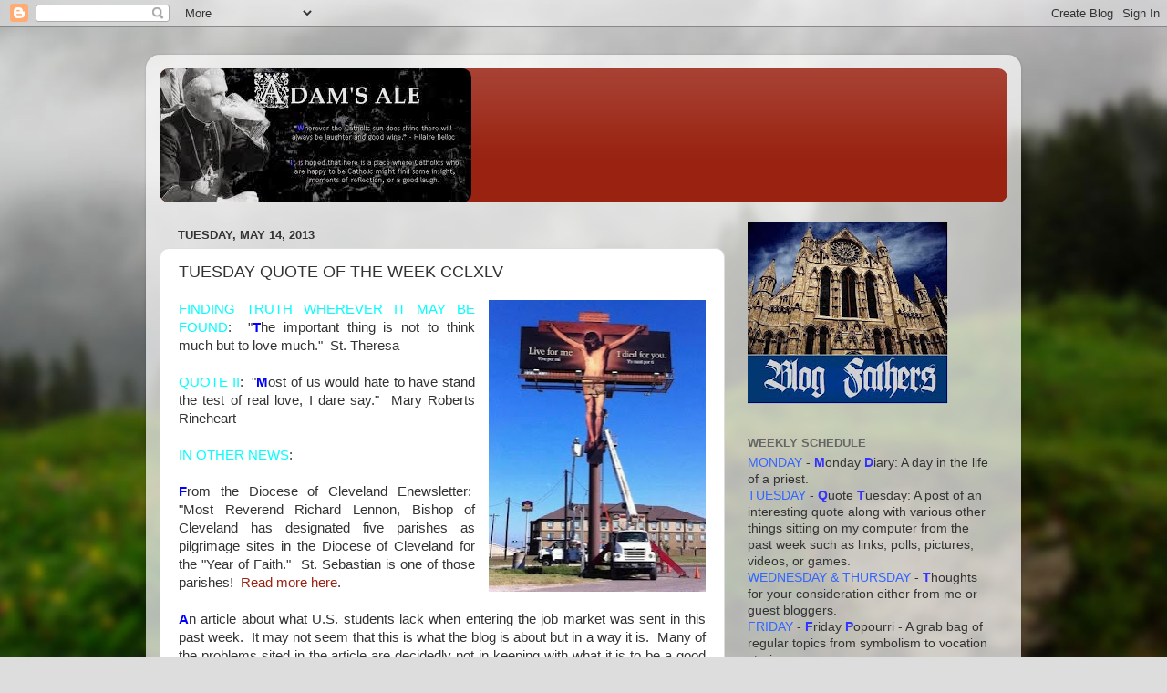

--- FILE ---
content_type: text/html; charset=UTF-8
request_url: http://clevelandpriest.blogspot.com/2013/05/tuesday-quote-of-week-cclxlv.html
body_size: 21239
content:
<!DOCTYPE html>
<html class='v2' dir='ltr' lang='en'>
<head>
<link href='https://www.blogger.com/static/v1/widgets/335934321-css_bundle_v2.css' rel='stylesheet' type='text/css'/>
<meta content='width=1100' name='viewport'/>
<meta content='text/html; charset=UTF-8' http-equiv='Content-Type'/>
<meta content='blogger' name='generator'/>
<link href='http://clevelandpriest.blogspot.com/favicon.ico' rel='icon' type='image/x-icon'/>
<link href='http://clevelandpriest.blogspot.com/2013/05/tuesday-quote-of-week-cclxlv.html' rel='canonical'/>
<link rel="alternate" type="application/atom+xml" title="ADAM&#39;S ALE - Atom" href="http://clevelandpriest.blogspot.com/feeds/posts/default" />
<link rel="alternate" type="application/rss+xml" title="ADAM&#39;S ALE - RSS" href="http://clevelandpriest.blogspot.com/feeds/posts/default?alt=rss" />
<link rel="service.post" type="application/atom+xml" title="ADAM&#39;S ALE - Atom" href="https://www.blogger.com/feeds/5745814378416915364/posts/default" />

<link rel="alternate" type="application/atom+xml" title="ADAM&#39;S ALE - Atom" href="http://clevelandpriest.blogspot.com/feeds/4293958139479987752/comments/default" />
<!--Can't find substitution for tag [blog.ieCssRetrofitLinks]-->
<link href='https://blogger.googleusercontent.com/img/b/R29vZ2xl/AVvXsEijWCyxeKw3lnaqdtq32p4SzwI-522WF3fbBcLHpUFEb0BB30EI9rCbtB2bkBTUWnF_zbfcwZKPx3wkG1ZEcK-KUkljZrWZ2dvXB7STqeoDW2AkCr9rr50ewi7nZuApWKFCEpJOl4YQSBY/s320/526744_10150739150774533_1962155099_n.jpg' rel='image_src'/>
<meta content='http://clevelandpriest.blogspot.com/2013/05/tuesday-quote-of-week-cclxlv.html' property='og:url'/>
<meta content='TUESDAY QUOTE OF THE WEEK CCLXLV' property='og:title'/>
<meta content=' FINDING TRUTH WHEREVER IT MAY BE FOUND :  &quot; T he important thing is not to think much but to love much.&quot;  St. Theresa     QUOTE II :  &quot; M o...' property='og:description'/>
<meta content='https://blogger.googleusercontent.com/img/b/R29vZ2xl/AVvXsEijWCyxeKw3lnaqdtq32p4SzwI-522WF3fbBcLHpUFEb0BB30EI9rCbtB2bkBTUWnF_zbfcwZKPx3wkG1ZEcK-KUkljZrWZ2dvXB7STqeoDW2AkCr9rr50ewi7nZuApWKFCEpJOl4YQSBY/w1200-h630-p-k-no-nu/526744_10150739150774533_1962155099_n.jpg' property='og:image'/>
<title>ADAM'S ALE: TUESDAY QUOTE OF THE WEEK CCLXLV</title>
<style id='page-skin-1' type='text/css'><!--
/*-----------------------------------------------
Blogger Template Style
Name:     Picture Window
Designer: Blogger
URL:      www.blogger.com
----------------------------------------------- */
/* Content
----------------------------------------------- */
body {
font: normal normal 15px Arial, Tahoma, Helvetica, FreeSans, sans-serif;
color: #333333;
background: #dddddd url(//themes.googleusercontent.com/image?id=1fupio4xM9eVxyr-k5QC5RiCJlYR35r9dXsp63RKsKt64v33poi2MvnjkX_1MULBY8BsT) repeat-x fixed bottom center;
}
html body .region-inner {
min-width: 0;
max-width: 100%;
width: auto;
}
.content-outer {
font-size: 90%;
}
a:link {
text-decoration:none;
color: #992211;
}
a:visited {
text-decoration:none;
color: #771100;
}
a:hover {
text-decoration:underline;
color: #cc4411;
}
.content-outer {
background: transparent url(//www.blogblog.com/1kt/transparent/white80.png) repeat scroll top left;
-moz-border-radius: 15px;
-webkit-border-radius: 15px;
-goog-ms-border-radius: 15px;
border-radius: 15px;
-moz-box-shadow: 0 0 3px rgba(0, 0, 0, .15);
-webkit-box-shadow: 0 0 3px rgba(0, 0, 0, .15);
-goog-ms-box-shadow: 0 0 3px rgba(0, 0, 0, .15);
box-shadow: 0 0 3px rgba(0, 0, 0, .15);
margin: 30px auto;
}
.content-inner {
padding: 15px;
}
/* Header
----------------------------------------------- */
.header-outer {
background: #992211 url(//www.blogblog.com/1kt/transparent/header_gradient_shade.png) repeat-x scroll top left;
_background-image: none;
color: #ffffff;
-moz-border-radius: 10px;
-webkit-border-radius: 10px;
-goog-ms-border-radius: 10px;
border-radius: 10px;
}
.Header img, .Header #header-inner {
-moz-border-radius: 10px;
-webkit-border-radius: 10px;
-goog-ms-border-radius: 10px;
border-radius: 10px;
}
.header-inner .Header .titlewrapper,
.header-inner .Header .descriptionwrapper {
padding-left: 30px;
padding-right: 30px;
}
.Header h1 {
font: normal normal 36px Arial, Tahoma, Helvetica, FreeSans, sans-serif;
text-shadow: 1px 1px 3px rgba(0, 0, 0, 0.3);
}
.Header h1 a {
color: #ffffff;
}
.Header .description {
font-size: 130%;
}
/* Tabs
----------------------------------------------- */
.tabs-inner {
margin: .5em 0 0;
padding: 0;
}
.tabs-inner .section {
margin: 0;
}
.tabs-inner .widget ul {
padding: 0;
background: #f5f5f5 url(//www.blogblog.com/1kt/transparent/tabs_gradient_shade.png) repeat scroll bottom;
-moz-border-radius: 10px;
-webkit-border-radius: 10px;
-goog-ms-border-radius: 10px;
border-radius: 10px;
}
.tabs-inner .widget li {
border: none;
}
.tabs-inner .widget li a {
display: inline-block;
padding: .5em 1em;
margin-right: 0;
color: #992211;
font: normal normal 15px Arial, Tahoma, Helvetica, FreeSans, sans-serif;
-moz-border-radius: 0 0 0 0;
-webkit-border-top-left-radius: 0;
-webkit-border-top-right-radius: 0;
-goog-ms-border-radius: 0 0 0 0;
border-radius: 0 0 0 0;
background: transparent none no-repeat scroll top left;
border-right: 1px solid #cccccc;
}
.tabs-inner .widget li:first-child a {
padding-left: 1.25em;
-moz-border-radius-topleft: 10px;
-moz-border-radius-bottomleft: 10px;
-webkit-border-top-left-radius: 10px;
-webkit-border-bottom-left-radius: 10px;
-goog-ms-border-top-left-radius: 10px;
-goog-ms-border-bottom-left-radius: 10px;
border-top-left-radius: 10px;
border-bottom-left-radius: 10px;
}
.tabs-inner .widget li.selected a,
.tabs-inner .widget li a:hover {
position: relative;
z-index: 1;
background: #ffffff url(//www.blogblog.com/1kt/transparent/tabs_gradient_shade.png) repeat scroll bottom;
color: #000000;
-moz-box-shadow: 0 0 0 rgba(0, 0, 0, .15);
-webkit-box-shadow: 0 0 0 rgba(0, 0, 0, .15);
-goog-ms-box-shadow: 0 0 0 rgba(0, 0, 0, .15);
box-shadow: 0 0 0 rgba(0, 0, 0, .15);
}
/* Headings
----------------------------------------------- */
h2 {
font: bold normal 13px Arial, Tahoma, Helvetica, FreeSans, sans-serif;
text-transform: uppercase;
color: #666666;
margin: .5em 0;
}
/* Main
----------------------------------------------- */
.main-outer {
background: transparent none repeat scroll top center;
-moz-border-radius: 0 0 0 0;
-webkit-border-top-left-radius: 0;
-webkit-border-top-right-radius: 0;
-webkit-border-bottom-left-radius: 0;
-webkit-border-bottom-right-radius: 0;
-goog-ms-border-radius: 0 0 0 0;
border-radius: 0 0 0 0;
-moz-box-shadow: 0 0 0 rgba(0, 0, 0, .15);
-webkit-box-shadow: 0 0 0 rgba(0, 0, 0, .15);
-goog-ms-box-shadow: 0 0 0 rgba(0, 0, 0, .15);
box-shadow: 0 0 0 rgba(0, 0, 0, .15);
}
.main-inner {
padding: 15px 5px 20px;
}
.main-inner .column-center-inner {
padding: 0 0;
}
.main-inner .column-left-inner {
padding-left: 0;
}
.main-inner .column-right-inner {
padding-right: 0;
}
/* Posts
----------------------------------------------- */
h3.post-title {
margin: 0;
font: normal normal 18px Arial, Tahoma, Helvetica, FreeSans, sans-serif;
}
.comments h4 {
margin: 1em 0 0;
font: normal normal 18px Arial, Tahoma, Helvetica, FreeSans, sans-serif;
}
.date-header span {
color: #333333;
}
.post-outer {
background-color: #ffffff;
border: solid 1px #dddddd;
-moz-border-radius: 10px;
-webkit-border-radius: 10px;
border-radius: 10px;
-goog-ms-border-radius: 10px;
padding: 15px 20px;
margin: 0 -20px 20px;
}
.post-body {
line-height: 1.4;
font-size: 110%;
position: relative;
}
.post-header {
margin: 0 0 1.5em;
color: #999999;
line-height: 1.6;
}
.post-footer {
margin: .5em 0 0;
color: #999999;
line-height: 1.6;
}
#blog-pager {
font-size: 140%
}
#comments .comment-author {
padding-top: 1.5em;
border-top: dashed 1px #ccc;
border-top: dashed 1px rgba(128, 128, 128, .5);
background-position: 0 1.5em;
}
#comments .comment-author:first-child {
padding-top: 0;
border-top: none;
}
.avatar-image-container {
margin: .2em 0 0;
}
/* Comments
----------------------------------------------- */
.comments .comments-content .icon.blog-author {
background-repeat: no-repeat;
background-image: url([data-uri]);
}
.comments .comments-content .loadmore a {
border-top: 1px solid #cc4411;
border-bottom: 1px solid #cc4411;
}
.comments .continue {
border-top: 2px solid #cc4411;
}
/* Widgets
----------------------------------------------- */
.widget ul, .widget #ArchiveList ul.flat {
padding: 0;
list-style: none;
}
.widget ul li, .widget #ArchiveList ul.flat li {
border-top: dashed 1px #ccc;
border-top: dashed 1px rgba(128, 128, 128, .5);
}
.widget ul li:first-child, .widget #ArchiveList ul.flat li:first-child {
border-top: none;
}
.widget .post-body ul {
list-style: disc;
}
.widget .post-body ul li {
border: none;
}
/* Footer
----------------------------------------------- */
.footer-outer {
color:#eeeeee;
background: transparent url(https://resources.blogblog.com/blogblog/data/1kt/transparent/black50.png) repeat scroll top left;
-moz-border-radius: 10px 10px 10px 10px;
-webkit-border-top-left-radius: 10px;
-webkit-border-top-right-radius: 10px;
-webkit-border-bottom-left-radius: 10px;
-webkit-border-bottom-right-radius: 10px;
-goog-ms-border-radius: 10px 10px 10px 10px;
border-radius: 10px 10px 10px 10px;
-moz-box-shadow: 0 0 0 rgba(0, 0, 0, .15);
-webkit-box-shadow: 0 0 0 rgba(0, 0, 0, .15);
-goog-ms-box-shadow: 0 0 0 rgba(0, 0, 0, .15);
box-shadow: 0 0 0 rgba(0, 0, 0, .15);
}
.footer-inner {
padding: 10px 5px 20px;
}
.footer-outer a {
color: #ffffdd;
}
.footer-outer a:visited {
color: #cccc99;
}
.footer-outer a:hover {
color: #ffffff;
}
.footer-outer .widget h2 {
color: #bbbbbb;
}
/* Mobile
----------------------------------------------- */
html body.mobile {
height: auto;
}
html body.mobile {
min-height: 480px;
background-size: 100% auto;
}
.mobile .body-fauxcolumn-outer {
background: transparent none repeat scroll top left;
}
html .mobile .mobile-date-outer, html .mobile .blog-pager {
border-bottom: none;
background: transparent none repeat scroll top center;
margin-bottom: 10px;
}
.mobile .date-outer {
background: transparent none repeat scroll top center;
}
.mobile .header-outer, .mobile .main-outer,
.mobile .post-outer, .mobile .footer-outer {
-moz-border-radius: 0;
-webkit-border-radius: 0;
-goog-ms-border-radius: 0;
border-radius: 0;
}
.mobile .content-outer,
.mobile .main-outer,
.mobile .post-outer {
background: inherit;
border: none;
}
.mobile .content-outer {
font-size: 100%;
}
.mobile-link-button {
background-color: #992211;
}
.mobile-link-button a:link, .mobile-link-button a:visited {
color: #ffffff;
}
.mobile-index-contents {
color: #333333;
}
.mobile .tabs-inner .PageList .widget-content {
background: #ffffff url(//www.blogblog.com/1kt/transparent/tabs_gradient_shade.png) repeat scroll bottom;
color: #000000;
}
.mobile .tabs-inner .PageList .widget-content .pagelist-arrow {
border-left: 1px solid #cccccc;
}

--></style>
<style id='template-skin-1' type='text/css'><!--
body {
min-width: 960px;
}
.content-outer, .content-fauxcolumn-outer, .region-inner {
min-width: 960px;
max-width: 960px;
_width: 960px;
}
.main-inner .columns {
padding-left: 0;
padding-right: 310px;
}
.main-inner .fauxcolumn-center-outer {
left: 0;
right: 310px;
/* IE6 does not respect left and right together */
_width: expression(this.parentNode.offsetWidth -
parseInt("0") -
parseInt("310px") + 'px');
}
.main-inner .fauxcolumn-left-outer {
width: 0;
}
.main-inner .fauxcolumn-right-outer {
width: 310px;
}
.main-inner .column-left-outer {
width: 0;
right: 100%;
margin-left: -0;
}
.main-inner .column-right-outer {
width: 310px;
margin-right: -310px;
}
#layout {
min-width: 0;
}
#layout .content-outer {
min-width: 0;
width: 800px;
}
#layout .region-inner {
min-width: 0;
width: auto;
}
body#layout div.add_widget {
padding: 8px;
}
body#layout div.add_widget a {
margin-left: 32px;
}
--></style>
<style>
    body {background-image:url(\/\/themes.googleusercontent.com\/image?id=1fupio4xM9eVxyr-k5QC5RiCJlYR35r9dXsp63RKsKt64v33poi2MvnjkX_1MULBY8BsT);}
    
@media (max-width: 200px) { body {background-image:url(\/\/themes.googleusercontent.com\/image?id=1fupio4xM9eVxyr-k5QC5RiCJlYR35r9dXsp63RKsKt64v33poi2MvnjkX_1MULBY8BsT&options=w200);}}
@media (max-width: 400px) and (min-width: 201px) { body {background-image:url(\/\/themes.googleusercontent.com\/image?id=1fupio4xM9eVxyr-k5QC5RiCJlYR35r9dXsp63RKsKt64v33poi2MvnjkX_1MULBY8BsT&options=w400);}}
@media (max-width: 800px) and (min-width: 401px) { body {background-image:url(\/\/themes.googleusercontent.com\/image?id=1fupio4xM9eVxyr-k5QC5RiCJlYR35r9dXsp63RKsKt64v33poi2MvnjkX_1MULBY8BsT&options=w800);}}
@media (max-width: 1200px) and (min-width: 801px) { body {background-image:url(\/\/themes.googleusercontent.com\/image?id=1fupio4xM9eVxyr-k5QC5RiCJlYR35r9dXsp63RKsKt64v33poi2MvnjkX_1MULBY8BsT&options=w1200);}}
/* Last tag covers anything over one higher than the previous max-size cap. */
@media (min-width: 1201px) { body {background-image:url(\/\/themes.googleusercontent.com\/image?id=1fupio4xM9eVxyr-k5QC5RiCJlYR35r9dXsp63RKsKt64v33poi2MvnjkX_1MULBY8BsT&options=w1600);}}
  </style>
<link href='https://www.blogger.com/dyn-css/authorization.css?targetBlogID=5745814378416915364&amp;zx=57d33230-88d7-45f7-a101-7404d08128f4' media='none' onload='if(media!=&#39;all&#39;)media=&#39;all&#39;' rel='stylesheet'/><noscript><link href='https://www.blogger.com/dyn-css/authorization.css?targetBlogID=5745814378416915364&amp;zx=57d33230-88d7-45f7-a101-7404d08128f4' rel='stylesheet'/></noscript>
<meta name='google-adsense-platform-account' content='ca-host-pub-1556223355139109'/>
<meta name='google-adsense-platform-domain' content='blogspot.com'/>

</head>
<body class='loading variant-shade'>
<div class='navbar section' id='navbar' name='Navbar'><div class='widget Navbar' data-version='1' id='Navbar1'><script type="text/javascript">
    function setAttributeOnload(object, attribute, val) {
      if(window.addEventListener) {
        window.addEventListener('load',
          function(){ object[attribute] = val; }, false);
      } else {
        window.attachEvent('onload', function(){ object[attribute] = val; });
      }
    }
  </script>
<div id="navbar-iframe-container"></div>
<script type="text/javascript" src="https://apis.google.com/js/platform.js"></script>
<script type="text/javascript">
      gapi.load("gapi.iframes:gapi.iframes.style.bubble", function() {
        if (gapi.iframes && gapi.iframes.getContext) {
          gapi.iframes.getContext().openChild({
              url: 'https://www.blogger.com/navbar/5745814378416915364?po\x3d4293958139479987752\x26origin\x3dhttp://clevelandpriest.blogspot.com',
              where: document.getElementById("navbar-iframe-container"),
              id: "navbar-iframe"
          });
        }
      });
    </script><script type="text/javascript">
(function() {
var script = document.createElement('script');
script.type = 'text/javascript';
script.src = '//pagead2.googlesyndication.com/pagead/js/google_top_exp.js';
var head = document.getElementsByTagName('head')[0];
if (head) {
head.appendChild(script);
}})();
</script>
</div></div>
<div class='body-fauxcolumns'>
<div class='fauxcolumn-outer body-fauxcolumn-outer'>
<div class='cap-top'>
<div class='cap-left'></div>
<div class='cap-right'></div>
</div>
<div class='fauxborder-left'>
<div class='fauxborder-right'></div>
<div class='fauxcolumn-inner'>
</div>
</div>
<div class='cap-bottom'>
<div class='cap-left'></div>
<div class='cap-right'></div>
</div>
</div>
</div>
<div class='content'>
<div class='content-fauxcolumns'>
<div class='fauxcolumn-outer content-fauxcolumn-outer'>
<div class='cap-top'>
<div class='cap-left'></div>
<div class='cap-right'></div>
</div>
<div class='fauxborder-left'>
<div class='fauxborder-right'></div>
<div class='fauxcolumn-inner'>
</div>
</div>
<div class='cap-bottom'>
<div class='cap-left'></div>
<div class='cap-right'></div>
</div>
</div>
</div>
<div class='content-outer'>
<div class='content-cap-top cap-top'>
<div class='cap-left'></div>
<div class='cap-right'></div>
</div>
<div class='fauxborder-left content-fauxborder-left'>
<div class='fauxborder-right content-fauxborder-right'></div>
<div class='content-inner'>
<header>
<div class='header-outer'>
<div class='header-cap-top cap-top'>
<div class='cap-left'></div>
<div class='cap-right'></div>
</div>
<div class='fauxborder-left header-fauxborder-left'>
<div class='fauxborder-right header-fauxborder-right'></div>
<div class='region-inner header-inner'>
<div class='header section' id='header' name='Header'><div class='widget Header' data-version='1' id='Header1'>
<div id='header-inner'>
<a href='http://clevelandpriest.blogspot.com/' style='display: block'>
<img alt='ADAM&#39;S ALE' height='147px; ' id='Header1_headerimg' src='https://blogger.googleusercontent.com/img/b/R29vZ2xl/AVvXsEj6H20pKnQ7q9WpAOCh78tEVSxm0H2LXAJOUmmakVSyRLQYgxhMALv4YjKAMQb4hdTdyT3Xd3xESzGltgc6fzIhOfAPTRKelATh_9gJHmkg1Yjv7nrnJb8LKlreWRaIib9g7mLIG6Hhblk/s1600/z.jpg' style='display: block' width='342px; '/>
</a>
</div>
</div></div>
</div>
</div>
<div class='header-cap-bottom cap-bottom'>
<div class='cap-left'></div>
<div class='cap-right'></div>
</div>
</div>
</header>
<div class='tabs-outer'>
<div class='tabs-cap-top cap-top'>
<div class='cap-left'></div>
<div class='cap-right'></div>
</div>
<div class='fauxborder-left tabs-fauxborder-left'>
<div class='fauxborder-right tabs-fauxborder-right'></div>
<div class='region-inner tabs-inner'>
<div class='tabs no-items section' id='crosscol' name='Cross-Column'></div>
<div class='tabs no-items section' id='crosscol-overflow' name='Cross-Column 2'></div>
</div>
</div>
<div class='tabs-cap-bottom cap-bottom'>
<div class='cap-left'></div>
<div class='cap-right'></div>
</div>
</div>
<div class='main-outer'>
<div class='main-cap-top cap-top'>
<div class='cap-left'></div>
<div class='cap-right'></div>
</div>
<div class='fauxborder-left main-fauxborder-left'>
<div class='fauxborder-right main-fauxborder-right'></div>
<div class='region-inner main-inner'>
<div class='columns fauxcolumns'>
<div class='fauxcolumn-outer fauxcolumn-center-outer'>
<div class='cap-top'>
<div class='cap-left'></div>
<div class='cap-right'></div>
</div>
<div class='fauxborder-left'>
<div class='fauxborder-right'></div>
<div class='fauxcolumn-inner'>
</div>
</div>
<div class='cap-bottom'>
<div class='cap-left'></div>
<div class='cap-right'></div>
</div>
</div>
<div class='fauxcolumn-outer fauxcolumn-left-outer'>
<div class='cap-top'>
<div class='cap-left'></div>
<div class='cap-right'></div>
</div>
<div class='fauxborder-left'>
<div class='fauxborder-right'></div>
<div class='fauxcolumn-inner'>
</div>
</div>
<div class='cap-bottom'>
<div class='cap-left'></div>
<div class='cap-right'></div>
</div>
</div>
<div class='fauxcolumn-outer fauxcolumn-right-outer'>
<div class='cap-top'>
<div class='cap-left'></div>
<div class='cap-right'></div>
</div>
<div class='fauxborder-left'>
<div class='fauxborder-right'></div>
<div class='fauxcolumn-inner'>
</div>
</div>
<div class='cap-bottom'>
<div class='cap-left'></div>
<div class='cap-right'></div>
</div>
</div>
<!-- corrects IE6 width calculation -->
<div class='columns-inner'>
<div class='column-center-outer'>
<div class='column-center-inner'>
<div class='main section' id='main' name='Main'><div class='widget Blog' data-version='1' id='Blog1'>
<div class='blog-posts hfeed'>

          <div class="date-outer">
        
<h2 class='date-header'><span>Tuesday, May 14, 2013</span></h2>

          <div class="date-posts">
        
<div class='post-outer'>
<div class='post hentry uncustomized-post-template' itemprop='blogPost' itemscope='itemscope' itemtype='http://schema.org/BlogPosting'>
<meta content='https://blogger.googleusercontent.com/img/b/R29vZ2xl/AVvXsEijWCyxeKw3lnaqdtq32p4SzwI-522WF3fbBcLHpUFEb0BB30EI9rCbtB2bkBTUWnF_zbfcwZKPx3wkG1ZEcK-KUkljZrWZ2dvXB7STqeoDW2AkCr9rr50ewi7nZuApWKFCEpJOl4YQSBY/s320/526744_10150739150774533_1962155099_n.jpg' itemprop='image_url'/>
<meta content='5745814378416915364' itemprop='blogId'/>
<meta content='4293958139479987752' itemprop='postId'/>
<a name='4293958139479987752'></a>
<h3 class='post-title entry-title' itemprop='name'>
TUESDAY QUOTE OF THE WEEK CCLXLV
</h3>
<div class='post-header'>
<div class='post-header-line-1'></div>
</div>
<div class='post-body entry-content' id='post-body-4293958139479987752' itemprop='description articleBody'>
<div style="text-align: justify;">
<a href="https://blogger.googleusercontent.com/img/b/R29vZ2xl/AVvXsEijWCyxeKw3lnaqdtq32p4SzwI-522WF3fbBcLHpUFEb0BB30EI9rCbtB2bkBTUWnF_zbfcwZKPx3wkG1ZEcK-KUkljZrWZ2dvXB7STqeoDW2AkCr9rr50ewi7nZuApWKFCEpJOl4YQSBY/s1600/526744_10150739150774533_1962155099_n.jpg" imageanchor="1" style="clear: right; float: right; margin-bottom: 1em; margin-left: 1em;"><img border="0" height="320" src="https://blogger.googleusercontent.com/img/b/R29vZ2xl/AVvXsEijWCyxeKw3lnaqdtq32p4SzwI-522WF3fbBcLHpUFEb0BB30EI9rCbtB2bkBTUWnF_zbfcwZKPx3wkG1ZEcK-KUkljZrWZ2dvXB7STqeoDW2AkCr9rr50ewi7nZuApWKFCEpJOl4YQSBY/s320/526744_10150739150774533_1962155099_n.jpg" width="238" /></a><span style="color: cyan;">FINDING TRUTH WHEREVER IT MAY BE FOUND</span>:&nbsp; "<strong><span style="color: blue;">T</span></strong>he important thing is not to think much but to love much."&nbsp; St. Theresa</div>
<div style="text-align: justify;">
<br /></div>
<div style="text-align: justify;">
<span style="color: cyan;">QUOTE II</span>:&nbsp; "<strong><span style="color: blue;">M</span></strong>ost of us would hate to have stand the test of real love, I dare say."&nbsp; Mary Roberts Rineheart</div>
<div style="text-align: justify;">
<br /></div>
<div style="text-align: justify;">
<span style="color: cyan;">IN OTHER NEWS</span>:</div>
<div style="text-align: justify;">
<br /></div>
<div style="text-align: justify;">
<strong><span style="color: blue;">F</span></strong>rom the Diocese of Cleveland Enewsletter:&nbsp; "Most Reverend Richard Lennon, Bishop of Cleveland has designated five parishes as pilgrimage sites in the Diocese of Cleveland for the "Year of Faith."&nbsp; St. Sebastian is one of those parishes!&nbsp; <a href="http://www.dioceseofcleveland.org/index.php?option=com_content&amp;view=article&amp;id=2389:qyear-of-faithq-diocesan-wide-pilgrimage-to-five-parishes-begins-may-18-runs-through-september-8&amp;catid=109:news-of-the-diocese&amp;Itemid=81">Read more here</a>.</div>
<br />
<div style="text-align: justify;">
<strong><span style="color: blue;">A</span></strong>n article about what U.S. students lack when entering the job market was sent in this past week.&nbsp; It may not seem that this is what the blog is about but in a way it is.&nbsp;&nbsp;Many of the&nbsp;problems sited in the article are decidedly not in keeping with what it is to be a good Catholic Christian.&nbsp; It is an attitude that we are attempting to fight against in our Catholic school and&nbsp;is one reason why Catholic schools are still important.&nbsp; Read more<a href="http://www.bloomberg.com/news/2013-05-08/what-do-u-s-college-graduates-lack-professionalism.html"> here</a>.</div>
<br />
<div style="text-align: justify;">
<strong><span style="color: blue;">S</span></strong>peaking of kids:&nbsp; Here is what they can achieve when you expect something great of them and they have the support of the community.&nbsp; This is why I want to open a school of arts and culture at St. Sebastian.&nbsp; (More to follow on that.)&nbsp; 2.48 minutes.&nbsp; Read more <a href="http://www.chantcafe.com/2012/04/beautiful-polyphony-from-lyceum-schola.html">here.</a></div>
<br />
<iframe allowfullscreen="" frameborder="0" height="315" src="http://www.youtube.com/embed/-nag93NdStw" width="560"></iframe><br />
<br />
<div style="text-align: justify;">
<strong><span style="color: blue;">M</span></strong>ary sent this in:&nbsp; "There's a fantastic new site, <a href="http://www.strangenotions.com/" target="_blank">StrangeNotions.com</a>,  that was just launched today to promote an <i>intelligent </i>and <i>respectful</i> dialogue between Catholics and atheists and agnostics.  "The implicit goal is to bring non-Catholics to faith, especially followers of the so-called New Atheism. As a 'digital Areopagus', the site includes intelligent articles, compelling video, and rich discussion throughout its comment boxes."&nbsp; If you are like me, your first concern was "whose doing the talking on the Christian behalf?"&nbsp; <a href="http://www.strangenotions.com/contributors/">Here is the list</a> and it is quite satisfactory.&nbsp; Thanks Mary.</div>
<br />
<strong><span style="color: blue;">A</span></strong>h!&nbsp; That's all there is time for today!&nbsp; Enjoy. . .<br />
<br />
<div class="separator" style="clear: both; text-align: center;">
&nbsp;</div>
<br />
<div style='clear: both;'></div>
</div>
<div class='post-footer'>
<div class='post-footer-line post-footer-line-1'>
<span class='post-author vcard'>
Posted by
<span class='fn' itemprop='author' itemscope='itemscope' itemtype='http://schema.org/Person'>
<meta content='https://www.blogger.com/profile/13201561855047420853' itemprop='url'/>
<a class='g-profile' href='https://www.blogger.com/profile/13201561855047420853' rel='author' title='author profile'>
<span itemprop='name'>Fr. V</span>
</a>
</span>
</span>
<span class='post-timestamp'>
at
<meta content='http://clevelandpriest.blogspot.com/2013/05/tuesday-quote-of-week-cclxlv.html' itemprop='url'/>
<a class='timestamp-link' href='http://clevelandpriest.blogspot.com/2013/05/tuesday-quote-of-week-cclxlv.html' rel='bookmark' title='permanent link'><abbr class='published' itemprop='datePublished' title='2013-05-14T06:20:00-07:00'>6:20:00 AM</abbr></a>
</span>
<span class='post-comment-link'>
</span>
<span class='post-icons'>
<span class='item-action'>
<a href='https://www.blogger.com/email-post/5745814378416915364/4293958139479987752' title='Email Post'>
<img alt='' class='icon-action' height='13' src='https://resources.blogblog.com/img/icon18_email.gif' width='18'/>
</a>
</span>
<span class='item-control blog-admin pid-571310707'>
<a href='https://www.blogger.com/post-edit.g?blogID=5745814378416915364&postID=4293958139479987752&from=pencil' title='Edit Post'>
<img alt='' class='icon-action' height='18' src='https://resources.blogblog.com/img/icon18_edit_allbkg.gif' width='18'/>
</a>
</span>
</span>
<div class='post-share-buttons goog-inline-block'>
<a class='goog-inline-block share-button sb-email' href='https://www.blogger.com/share-post.g?blogID=5745814378416915364&postID=4293958139479987752&target=email' target='_blank' title='Email This'><span class='share-button-link-text'>Email This</span></a><a class='goog-inline-block share-button sb-blog' href='https://www.blogger.com/share-post.g?blogID=5745814378416915364&postID=4293958139479987752&target=blog' onclick='window.open(this.href, "_blank", "height=270,width=475"); return false;' target='_blank' title='BlogThis!'><span class='share-button-link-text'>BlogThis!</span></a><a class='goog-inline-block share-button sb-twitter' href='https://www.blogger.com/share-post.g?blogID=5745814378416915364&postID=4293958139479987752&target=twitter' target='_blank' title='Share to X'><span class='share-button-link-text'>Share to X</span></a><a class='goog-inline-block share-button sb-facebook' href='https://www.blogger.com/share-post.g?blogID=5745814378416915364&postID=4293958139479987752&target=facebook' onclick='window.open(this.href, "_blank", "height=430,width=640"); return false;' target='_blank' title='Share to Facebook'><span class='share-button-link-text'>Share to Facebook</span></a><a class='goog-inline-block share-button sb-pinterest' href='https://www.blogger.com/share-post.g?blogID=5745814378416915364&postID=4293958139479987752&target=pinterest' target='_blank' title='Share to Pinterest'><span class='share-button-link-text'>Share to Pinterest</span></a>
</div>
</div>
<div class='post-footer-line post-footer-line-2'>
<span class='post-labels'>
Labels:
<a href='http://clevelandpriest.blogspot.com/search/label/Quote%20of%20the%20Week' rel='tag'>Quote of the Week</a>,
<a href='http://clevelandpriest.blogspot.com/search/label/video' rel='tag'>video</a>,
<a href='http://clevelandpriest.blogspot.com/search/label/videos' rel='tag'>videos</a>
</span>
</div>
<div class='post-footer-line post-footer-line-3'>
<span class='post-location'>
</span>
</div>
</div>
</div>
<div class='comments' id='comments'>
<a name='comments'></a>
<h4>4 comments:</h4>
<div id='Blog1_comments-block-wrapper'>
<dl class='avatar-comment-indent' id='comments-block'>
<dt class='comment-author ' id='c7842249152310285549'>
<a name='c7842249152310285549'></a>
<div class="avatar-image-container avatar-stock"><span dir="ltr"><a href="https://www.blogger.com/profile/07073267149527666844" target="" rel="nofollow" onclick="" class="avatar-hovercard" id="av-7842249152310285549-07073267149527666844"><img src="//www.blogger.com/img/blogger_logo_round_35.png" width="35" height="35" alt="" title="MaryofSharon">

</a></span></div>
<a href='https://www.blogger.com/profile/07073267149527666844' rel='nofollow'>MaryofSharon</a>
said...
</dt>
<dd class='comment-body' id='Blog1_cmt-7842249152310285549'>
<p>
Oh my gosh!  That chant by the Lyceum school (just a small local Catholic school, I think)  is gorgeous!   I sure hope more adult choirs, beyond just those at Extraordinary Form Masses, can learn to sing this stuff, too!  What a breathtaking alternative to the saccharine, self-focused &quot;hymns&quot; of recent decades. <br /><br />Can&#39;t want to hear more about the school of arts and culture!  For some ideas you may want to look at St. Thomas More College&#39;s <a href="http://www.thomasmorecollege.edu/academics/program-of-studies-a-formation-in-wisdom-eloquence/way-of-beauty/" rel="nofollow"> Way of Beauty program</a>, their <a href="http://www.thomasmorecollege.edu/summerprogram/art-program" rel="nofollow">summer program</a>,   (and its founder, David Clayton&#39;s, <a href="http://thewayofbeauty.org/" rel="nofollow"> &quot;Way of Beauty&quot;</a> blog ), as well as the <a href="http://www.instituteofcatholicculture.org" rel="nofollow">Institute of Catholic Culture</a>, particularly their lectures  on the Nature of Beauty, not to mention the <a href="http://thelyceum.org/curriculum-fine-arts.html" rel="nofollow">Lyceum&#39;s Fine Arts Curriculum</a>.<br /><br />God be with you in all your endeavors to reinvigorate the greatly diminished sense of beauty to the Church!  There are souls ripe to be brought back to Christ through the <a href="http://www.vatican.va/roman_curia/pontifical_councils/cultr/documents/rc_pc_cultr_doc_20060327_plenary-assembly_final-document_en.html" rel="nofollow"><i>via pulchitudinis</i></a>.
</p>
</dd>
<dd class='comment-footer'>
<span class='comment-timestamp'>
<a href='http://clevelandpriest.blogspot.com/2013/05/tuesday-quote-of-week-cclxlv.html?showComment=1368553079440#c7842249152310285549' title='comment permalink'>
Tuesday, May 14, 2013
</a>
<span class='item-control blog-admin pid-1804632400'>
<a class='comment-delete' href='https://www.blogger.com/comment/delete/5745814378416915364/7842249152310285549' title='Delete Comment'>
<img src='https://resources.blogblog.com/img/icon_delete13.gif'/>
</a>
</span>
</span>
</dd>
<dt class='comment-author ' id='c392287919955313387'>
<a name='c392287919955313387'></a>
<div class="avatar-image-container avatar-stock"><span dir="ltr"><img src="//resources.blogblog.com/img/blank.gif" width="35" height="35" alt="" title="Anonymous">

</span></div>
Anonymous
said...
</dt>
<dd class='comment-body' id='Blog1_cmt-392287919955313387'>
<p>
     <br />     Mary WHO?
</p>
</dd>
<dd class='comment-footer'>
<span class='comment-timestamp'>
<a href='http://clevelandpriest.blogspot.com/2013/05/tuesday-quote-of-week-cclxlv.html?showComment=1368582297357#c392287919955313387' title='comment permalink'>
Tuesday, May 14, 2013
</a>
<span class='item-control blog-admin pid-1730055909'>
<a class='comment-delete' href='https://www.blogger.com/comment/delete/5745814378416915364/392287919955313387' title='Delete Comment'>
<img src='https://resources.blogblog.com/img/icon_delete13.gif'/>
</a>
</span>
</span>
</dd>
<dt class='comment-author ' id='c6700696426144758813'>
<a name='c6700696426144758813'></a>
<div class="avatar-image-container avatar-stock"><span dir="ltr"><a href="https://www.blogger.com/profile/07073267149527666844" target="" rel="nofollow" onclick="" class="avatar-hovercard" id="av-6700696426144758813-07073267149527666844"><img src="//www.blogger.com/img/blogger_logo_round_35.png" width="35" height="35" alt="" title="MaryofSharon">

</a></span></div>
<a href='https://www.blogger.com/profile/07073267149527666844' rel='nofollow'>MaryofSharon</a>
said...
</dt>
<dd class='comment-body' id='Blog1_cmt-6700696426144758813'>
<p>
@Anonymous:    I&#39;m the Mary who suggested the StrangeNotions.com,  if that is what you are asking about.  <br /><br />Before I&#39;d fully reveal my &quot;secret identity&quot;  I&#39;d first ask &quot;Anonymous&quot; WHO?  *wink*  :)<br /><br />
</p>
</dd>
<dd class='comment-footer'>
<span class='comment-timestamp'>
<a href='http://clevelandpriest.blogspot.com/2013/05/tuesday-quote-of-week-cclxlv.html?showComment=1368646338059#c6700696426144758813' title='comment permalink'>
Wednesday, May 15, 2013
</a>
<span class='item-control blog-admin pid-1804632400'>
<a class='comment-delete' href='https://www.blogger.com/comment/delete/5745814378416915364/6700696426144758813' title='Delete Comment'>
<img src='https://resources.blogblog.com/img/icon_delete13.gif'/>
</a>
</span>
</span>
</dd>
<dt class='comment-author ' id='c3576004096883989087'>
<a name='c3576004096883989087'></a>
<div class="avatar-image-container avatar-stock"><span dir="ltr"><img src="//resources.blogblog.com/img/blank.gif" width="35" height="35" alt="" title="Anonymous">

</span></div>
Anonymous
said...
</dt>
<dd class='comment-body' id='Blog1_cmt-3576004096883989087'>
<p>
At a neighboring parish, where I sometimes attend daily Mass, had a pastor for many years, who taught the school children (and congregation) to chant all the Latin responses.  He had them turn to the appropriate page in the hymnal for the &quot;Gloria&quot;.  He did this only on Wednesdays, which coincidently were &quot;Coffee and Rolls&quot; days in the church basement.  There was always a big crowd and full parking lot on Wednesdays.  It attracted the homeschoolers, too.  Now that the long-time pastor has been reassigned, the homeschool kids have taken over leading the song, and the Latin Wednesdays continue, if I am not mistaken.
</p>
</dd>
<dd class='comment-footer'>
<span class='comment-timestamp'>
<a href='http://clevelandpriest.blogspot.com/2013/05/tuesday-quote-of-week-cclxlv.html?showComment=1369355039315#c3576004096883989087' title='comment permalink'>
Thursday, May 23, 2013
</a>
<span class='item-control blog-admin pid-1730055909'>
<a class='comment-delete' href='https://www.blogger.com/comment/delete/5745814378416915364/3576004096883989087' title='Delete Comment'>
<img src='https://resources.blogblog.com/img/icon_delete13.gif'/>
</a>
</span>
</span>
</dd>
</dl>
</div>
<p class='comment-footer'>
<a href='https://www.blogger.com/comment/fullpage/post/5745814378416915364/4293958139479987752' onclick='javascript:window.open(this.href, "bloggerPopup", "toolbar=0,location=0,statusbar=1,menubar=0,scrollbars=yes,width=640,height=500"); return false;'>Post a Comment</a>
</p>
</div>
</div>

        </div></div>
      
</div>
<div class='blog-pager' id='blog-pager'>
<span id='blog-pager-newer-link'>
<a class='blog-pager-newer-link' href='http://clevelandpriest.blogspot.com/2013/05/progressive-progressivism.html' id='Blog1_blog-pager-newer-link' title='Newer Post'>Newer Post</a>
</span>
<span id='blog-pager-older-link'>
<a class='blog-pager-older-link' href='http://clevelandpriest.blogspot.com/2013/05/monday-diary-almost-excrusiatingly-true_12.html' id='Blog1_blog-pager-older-link' title='Older Post'>Older Post</a>
</span>
<a class='home-link' href='http://clevelandpriest.blogspot.com/'>Home</a>
</div>
<div class='clear'></div>
<div class='post-feeds'>
<div class='feed-links'>
Subscribe to:
<a class='feed-link' href='http://clevelandpriest.blogspot.com/feeds/4293958139479987752/comments/default' target='_blank' type='application/atom+xml'>Post Comments (Atom)</a>
</div>
</div>
</div></div>
</div>
</div>
<div class='column-left-outer'>
<div class='column-left-inner'>
<aside>
</aside>
</div>
</div>
<div class='column-right-outer'>
<div class='column-right-inner'>
<aside>
<div class='sidebar section' id='sidebar-right-1'><div class='widget Image' data-version='1' id='Image14'>
<div class='widget-content'>
<img alt='' height='199' id='Image14_img' src='https://blogger.googleusercontent.com/img/b/R29vZ2xl/AVvXsEgQlyJx33MCQuR8_aJ65xNhl38reF2WzgqXsU58ILQgvdwO-Iryn1Cf3HFZWyTMEpTlSZBF-EcV9_R9uAD7NbF_28K1GVmQPv2K3TGp-AeSMZomr7hC6hwycZdqNfYLegxz7Uulbpy7Kr_m/s220/BlogFathers-Cathedral-2.JPG' width='220'/>
<br/>
</div>
<div class='clear'></div>
</div><div class='widget Text' data-version='1' id='Text1'>
<h2 class='title'>WEEKLY SCHEDULE</h2>
<div class='widget-content'>
<span style="color:#3366ff;">MONDAY</span> - <strong><span style="color:#3333ff;">M</span></strong>onday <strong><span style="color:#3333ff;">D</span></strong>iary: A day in the life of a priest.<br/><span style="color:#3366ff;">TUESDAY</span> - <strong><span style="color:#3333ff;">Q</span></strong>uote <strong><span style="color:#3333ff;">T</span></strong>uesday: A post of an interesting quote along with various other things sitting on my computer from the past week such as links, polls, pictures, videos, or games.<br/><span style="color:#3366ff;">WEDNESDAY &amp; THURSDAY</span> - <strong><span style="color:#3333ff;">T</span></strong>houghts for your consideration either from me or guest bloggers.<br/><span style="color:#3366ff;">FRIDAY</span> - <strong><span style="color:#3333ff;">F</span></strong>riday <strong><span style="color:#3333ff;">P</span></strong>opourri - A grab bag of regular topics from symbolism to vocation stories.<br/><br/>
</div>
<div class='clear'></div>
</div><div class='widget Image' data-version='1' id='Image21'>
<h2>Saint Sebastian Chesterton Society</h2>
<div class='widget-content'>
<a href='http://akronchesterton.blogspot.com/'>
<img alt='Saint Sebastian Chesterton Society' height='113' id='Image21_img' src='http://2.bp.blogspot.com/_YkYi7gEB2Cc/S_0lRP9CMHI/AAAAAAAAHF4/rN4sOlIC0j4/S220/G.+K.+Chestrton.jpg' width='150'/>
</a>
<br/>
</div>
<div class='clear'></div>
</div><div class='widget Image' data-version='1' id='Image19'>
<h2>Saint Sebastian Athletics</h2>
<div class='widget-content'>
<img alt='Saint Sebastian Athletics' height='210' id='Image19_img' src='http://2.bp.blogspot.com/_YkYi7gEB2Cc/Sq_HHCCsF0I/AAAAAAAAGIo/bbsSxoC95lw/S220/SEBFT+(2)%5B1%5D.jpg' width='220'/>
<br/>
</div>
<div class='clear'></div>
</div><div class='widget Image' data-version='1' id='Image12'>
<div class='widget-content'>
<img alt='' height='189' id='Image12_img' src='http://2.bp.blogspot.com/_YkYi7gEB2Cc/R_oa6gBTr-I/AAAAAAAACjo/0lzITUGPr2k/S220/St+Clare+012.jpg' width='220'/>
<br/>
</div>
<div class='clear'></div>
</div><div class='widget Image' data-version='1' id='Image20'>
<h2>blog interviewer</h2>
<div class='widget-content'>
<a href='http://bloginterviewer.com/randomness/adams-ale-fr-valencheck'>
<img alt='blog interviewer' height='92' id='Image20_img' src='https://blogger.googleusercontent.com/img/b/R29vZ2xl/AVvXsEgSgdebGMtsOOdZwdmp6hIKTa1IEU4sTkX3imHrvRDPILVJTdeI8P6zwRGY1ft046qyAahsfSCQhYebdxCc95KYWLAsf465eUO5MN175HUeK5fvhC9Z52g1fp349l2eWjnNR_XFOd8itNt7/s220/bloginterviewer-1large.gif' width='220'/>
</a>
<br/>
<span class='caption'>Rate This Blog</span>
</div>
<div class='clear'></div>
</div><div class='widget LinkList' data-version='1' id='LinkList2'>
<h2>Roll Call of Sites Referenced on Adam's Ale</h2>
<div class='widget-content'>
<ul>
<li><a href='http://clevelandpriest.blogspot.com/2009/12/pass-this-information-along.html'>NEED HELP WITH PORN?</a></li>
<li><a href='http://picasaweb.google.com/sacredmusic/ImagesForLiturgyPrograms?feat=directlink#'>Catholic Cut and Pastes</a></li>
<li><a href='http://www.foryourvocation.org/'>For Your Vocation</a></li>
<li><a href='http://www.livingfaithatwork.org/index.htm'>Living Faith at Work</a></li>
<li><a href='http://emmausjourney.org/'>Emmaus Journey</a></li>
<li><a href='http://www.nfcmusa.org/'>National Fellowship of Catholic Men</a></li>
<li><a href='http://chesterton.org/'>American Chesterton Society</a></li>
<li><a href='http://www.dailycatholic.org/'>Daily Catholic</a></li>
<li><a href='http://www.stsebastian.org/'>Saint Sebastian Parish, Akron</a></li>
<li><a href='http://www.borromeoseminary.org/'>Borromeo Minor Seminary Cleveland</a></li>
<li><a href='http://www.engagedencounter.org/'>Engaged Encounter</a></li>
<li><a href='http://www.churchyear.net/'>Church Year</a></li>
<li><a href='http://www.cs.ubc.ca/~kvdoel/bells/bells.html'>The Bells Applet</a></li>
<li><a href='http://www.catholic-hierarchy.org/country/sc1.html'>About Your Diocese</a></li>
<li><a href='http://abortionchangesyou.com/'>Abortion Changes You</a></li>
<li><a href='http://www.americancatholic.org/Features/SaintofDay/'>Saint of the Day</a></li>
<li><a href='http://www.bustedhalo.com/index2.html'>Busted Halo Online Magazine</a></li>
<li><a href='http://www.savior.org/'>On Line Adoration</a></li>
<li><a href='http://www.endowonline.com/'>Endow - The New Feminism</a></li>
<li><a href='http://librivox.org/miscellaneous-essays-by-g-k-chesterton/'>LibriVox</a></li>
<li><a href='http://www.catholichomeandgarden.com/'>Catholic Home and Garden</a></li>
<li><a href='http://catholictv.org/'>Catholic T. V.</a></li>
<li><a href='http://www.vocationsplacement.org/NewApplicant.asp?fromWeb=true&TYC=true'>Vocations Placement</a></li>
<li><a href='http://www.catholicity.com/'>Catholic CDs and Novels</a></li>
<li><a href='http://www.ewtn.com/faith/papalPrayer.htm'>Holy Father's Prayer Intentions</a></li>
<li><a href='http://www.cmswr.org/'>Council of Major Superiors of Women Religious</a></li>
<li><a href='http://benedictxvi.tv/'>All About Pope Benedict XVI</a></li>
<li><a href='http://www.cibtv.com/'>Catholic Internet Broadcasting TV</a></li>
<li><a href='http://www.catholicgreetings.org/'>Catholic Greetings</a></li>
<li><a href='http://www.omsoul.com/'>One More Soul</a></li>
<li><a href='http://www.catholicpress.org/'>Catholic Press Association</a></li>
<li><a href='http://www.fisheaters.com/jokes.html'>Catholic Jokes</a></li>
<li><a href='http://www.ebreviary.com/'>Ebreviary</a></li>
<li><a href='http://www.newadvent.org/'>New Advent</a></li>
<li><a href='http://www.catholicworker.org/'>The Catholic Worker Movement</a></li>
<li><a href='http://www.sqpn.com/'>SQPN</a></li>
<li><a href='http://www.rosaryarmy.com/'>Rosary Army</a></li>
<li><a href='http://www.ncea.org/'>National Catholic Education Association</a></li>
<li><a href='http://www.universalis.com/'>Liturgy of the Hours</a></li>
<li><a href='http://www.babynames.org.uk/catholic-baby-names.htm'>Catholic Baby Names</a></li>
<li><a href='http://www.catholiccollegesonline.org/'>National Catholic College Admission Association</a></li>
<li><a href='http://www.radiovaticana.org/en1/index.asp'>Vatican Radio</a></li>
<li><a href='http://www.lightweigh.com/'>Catholic Weight Loss Program</a></li>
<li><a href='http://www.e5men.org/'>e5 MEN</a></li>
<li><a href='http://www.catholictherapists.com/'>Catholic Therapists</a></li>
<li><a href='http://www.catholiclinks.org/'>Catholic Links</a></li>
<li><a href='http://208.106.175.12/dotnet/Campaign.aspx'>Mass Times!</a></li>
<li><a href='http://www.ncbcenter.org/'>National Catholic Bioethic Center</a></li>
<li><a href='http://www.catholicculture.org/index.cfm'>Catholic Culture</a></li>
<li><a href='http://www.mycatholic.com/'>Customizable Catholic Homepage</a></li>
<li><a href='http://www.cwv.org/'>Catholic War Veterans</a></li>
<li><a href='http://butlerwebs.com/holidays/default.htm'>Holidays and Observances</a></li>
<li><a href='http://www.health-partners.org/'>Catholic Healthcare Partners</a></li>
<li><a href='http://www.pureloveclub.com/seminars/index.php?id=5'>Pure Love Club</a></li>
<li><a href='http://www.catholiceducation.org/'>Catholic Educator's Resource Center</a></li>
<li><a href='http://www.vatican.va/phome_en.htm'>Vatican</a></li>
<li><a href='http://www.dioceseofcleveland.org/mainsite/'>Diocese of Cleveland</a></li>
<li><a href='http://www.catholicdaily.org/'>Traditional Singels</a></li>
<li><a href='http://www.adoremus.org/1006MassMarketing.html'>An old article of mine on liturgy.</a></li>
<li><a href='http://www.adoremus.org/0206ChurchBuildings.html'>An old article of mine on architecture.</a></li>
<li><a href='http://www.franciscanfriars.com/welcome/index.htm'>Franciscan Friars of the Renewal</a></li>
<li><a href='http://www.dappledthings.org/'>Dappled Things</a></li>
<li><a href='http://sistersoflife.org/'>Sisters of Life!</a></li>
<li><a href='http://www.panaga.com/clocks/clocks.htm'>Clocks, Coutners, and Countdowns</a></li>
<li><a href='http://www.zenit.org/english/'>ZENIT - The World Seen from Rome</a></li>
<li><a href='http://www.cwnews.com/'>Catholic World News</a></li>
<li><a href='http://www.catholic.com/default.asp'>Catholic Answers</a></li>
<li><a href='http://saintjohncathedral.com/'>Saint John Cathedral</a></li>
<li><a href='http://catholicblogs.blogspot.com/'>Catholic Blog-O-Rama</a></li>
<li><a href='http://www.catholicjobs.com/'>Catholic Jobs</a></li>
<li><a href='http://mediastream.vatican.va/mpeg4lan.sdp'>Vatican Spy Cam</a></li>
<li><a href='http://www.catholiclabor.org/encyclicals/papal-encyclicals.htm'>Catholic Papal Encyclicals</a></li>
</ul>
<div class='clear'></div>
</div>
</div><div class='widget Image' data-version='1' id='Image15'>
<div class='widget-content'>
<img alt='' height='220' id='Image15_img' src='https://blogger.googleusercontent.com/img/b/R29vZ2xl/AVvXsEjD0eGRlsnHSgF24tANlzlTAd4sknLaLdg9DqecW_0ltwzOlWyfGRzVRJZ5yaewJ4h1oKOQgJ0xfCpyNJT9pdLrdiLZ2pafZYDoQlnGdigOWlrYRYFa5qjMVsNwfOZQDAJ58yeQUvL6Vmyw/s220/DSC01888.JPG' width='165'/>
<br/>
</div>
<div class='clear'></div>
</div><div class='widget LinkList' data-version='1' id='LinkList1'>
<h2>BLOG SQUAD</h2>
<div class='widget-content'>
<ul>
<li><a href='http://whispersintheloggia.blogspot.com/'>Whispers in the Loggia</a></li>
<li><a href='http://www.wdtprs.com/blog/'>What Does This Prayer Really Say?</a></li>
<li><a href='http://frtodd.blogspot.com/'>Vocations Views</a></li>
<li><a href='http://mommvalencheck.blogspot.com/'>USS PRIDE - PAGES FROM A SCRAPBOOK</a></li>
<li><a href='https://towardemmaus.wordpress.com'>Toward Emmaus</a></li>
<li><a href='http://stglassbflo.blogspot.com/'>The Stained Glass Buffalo</a></li>
<li><a href='http://holywhapping.blogspot.com/'>The Shrine of the Holy Whapping</a></li>
<li><a href='http://therecoveringdissidentcatholic.blogspot.com/'>The Recoevering Dissident Catholic</a></li>
<li><a href='http://dawneden.blogspot.com/'>The Dawn Patrol</a></li>
<li><a href='http://www.splendoroftruth.com/curtjester/'>The Curt Jester</a></li>
<li><a href='http://thecrescat.blogspot.com/'>The Crescat</a></li>
<li><a href='http://theblackcordelias.wordpress.com/'>The Black Cordelias</a></li>
<li><a href='http://dzehnle.blogspot.com/'>Servant and Steward</a></li>
<li><a href='http://sanctepater.blogspot.com/'>Sancte Pater</a></li>
<li><a href='http://quantumtheology.blogspot.com/'>Quantum Theology</a></li>
<li><a href='http://www.patientlovingcare.com/'>Patient Loving Care</a></li>
<li><a href='http://www.mydomesticchurch.com/'>My Domestic Church</a></li>
<li><a href='http://snoringscholar.com/'>Just Another Day of Catholic Pondering</a></li>
<li><a href='http://jimmyakin.org/'>Jimmy Akin</a></li>
<li><a href='http://theocoid.blogspot.com/'>Is My Phylactery Showing?</a></li>
<li><a href='http://cathyadamkiewicz.blogspot.com/'>From the Field of Blue Children</a></li>
<li><a href='http://www.catholicdadsonline.org/?bloggerURL=/'>Catholic Dads</a></li>
<li><a href='http://fatherschnippel.blogspot.com/'>Called By Name</a></li>
<li><a href='http://badvestments.blogspot.com/'>Bad Vestments</a></li>
<li><a href='http://marysaggies.blogspot.com/'>Aggie Catholics</a></li>
<li><a href='http://adriennescatholiccorner.blogspot.com/'>Adrienne's Catholic Corner</a></li>
<li><a href='http://adorotedevote.blogspot.com/'>Adoro Te Devote</a></li>
<li><a href='http://abbey-roads.blogspot.com/'>Abbey Roads</a></li>
<li><a href='http://www.cc.ductapeguy.net/'>A Catholic Canadian</a></li>
<li><a href='http://bit-of-blarney.blogspot.com/'>A Bit of the Blarney</a></li>
</ul>
<div class='clear'></div>
</div>
</div><div class='widget Image' data-version='1' id='Image9'>
<div class='widget-content'>
<img alt='' height='220' id='Image9_img' src='http://3.bp.blogspot.com/_YkYi7gEB2Cc/R-fI_gBTrAI/AAAAAAAACb4/lzaHXikgECQ/S220/St+Clare.jpg' width='165'/>
<br/>
</div>
<div class='clear'></div>
</div><div class='widget HTML' data-version='1' id='HTML1'>
<div class='widget-content'>
<!-- Site Meter XHTML Strict 1.0 -->
<script src="http://s30.sitemeter.com/js/counter.js?site=s30ADAMSALE" type="text/javascript">
</script>
<!-- Copyright (c)2006 Site Meter -->
</div>
<div class='clear'></div>
</div><div class='widget Image' data-version='1' id='Image16'>
<div class='widget-content'>
<img alt='' height='130' id='Image16_img' src='https://blogger.googleusercontent.com/img/b/R29vZ2xl/AVvXsEjfw9QBZrRJKQE1-bZu_cMgnmaWaLnn0-B8y0XzZXmA_JcrH0R8bwtIKpL7WNpDep2_C0G5rVy8wkkCLwOFgg6vwBuPJnpjeHt0FXegk4vGAlhWu9sN-B7ChZznWfBvUHVhO9LoATVJSBMj/s220/fatherVsaintsebastian4.jpg' width='173'/>
<br/>
</div>
<div class='clear'></div>
</div><div class='widget BlogArchive' data-version='1' id='BlogArchive1'>
<h2>Blog Archive</h2>
<div class='widget-content'>
<div id='ArchiveList'>
<div id='BlogArchive1_ArchiveList'>
<ul class='hierarchy'>
<li class='archivedate collapsed'>
<a class='toggle' href='javascript:void(0)'>
<span class='zippy'>

        &#9658;&#160;
      
</span>
</a>
<a class='post-count-link' href='http://clevelandpriest.blogspot.com/2021/'>
2021
</a>
<span class='post-count' dir='ltr'>(1)</span>
<ul class='hierarchy'>
<li class='archivedate collapsed'>
<a class='toggle' href='javascript:void(0)'>
<span class='zippy'>

        &#9658;&#160;
      
</span>
</a>
<a class='post-count-link' href='http://clevelandpriest.blogspot.com/2021/01/'>
January
</a>
<span class='post-count' dir='ltr'>(1)</span>
</li>
</ul>
</li>
</ul>
<ul class='hierarchy'>
<li class='archivedate collapsed'>
<a class='toggle' href='javascript:void(0)'>
<span class='zippy'>

        &#9658;&#160;
      
</span>
</a>
<a class='post-count-link' href='http://clevelandpriest.blogspot.com/2020/'>
2020
</a>
<span class='post-count' dir='ltr'>(27)</span>
<ul class='hierarchy'>
<li class='archivedate collapsed'>
<a class='toggle' href='javascript:void(0)'>
<span class='zippy'>

        &#9658;&#160;
      
</span>
</a>
<a class='post-count-link' href='http://clevelandpriest.blogspot.com/2020/12/'>
December
</a>
<span class='post-count' dir='ltr'>(4)</span>
</li>
</ul>
<ul class='hierarchy'>
<li class='archivedate collapsed'>
<a class='toggle' href='javascript:void(0)'>
<span class='zippy'>

        &#9658;&#160;
      
</span>
</a>
<a class='post-count-link' href='http://clevelandpriest.blogspot.com/2020/11/'>
November
</a>
<span class='post-count' dir='ltr'>(3)</span>
</li>
</ul>
<ul class='hierarchy'>
<li class='archivedate collapsed'>
<a class='toggle' href='javascript:void(0)'>
<span class='zippy'>

        &#9658;&#160;
      
</span>
</a>
<a class='post-count-link' href='http://clevelandpriest.blogspot.com/2020/05/'>
May
</a>
<span class='post-count' dir='ltr'>(3)</span>
</li>
</ul>
<ul class='hierarchy'>
<li class='archivedate collapsed'>
<a class='toggle' href='javascript:void(0)'>
<span class='zippy'>

        &#9658;&#160;
      
</span>
</a>
<a class='post-count-link' href='http://clevelandpriest.blogspot.com/2020/04/'>
April
</a>
<span class='post-count' dir='ltr'>(15)</span>
</li>
</ul>
<ul class='hierarchy'>
<li class='archivedate collapsed'>
<a class='toggle' href='javascript:void(0)'>
<span class='zippy'>

        &#9658;&#160;
      
</span>
</a>
<a class='post-count-link' href='http://clevelandpriest.blogspot.com/2020/03/'>
March
</a>
<span class='post-count' dir='ltr'>(2)</span>
</li>
</ul>
</li>
</ul>
<ul class='hierarchy'>
<li class='archivedate collapsed'>
<a class='toggle' href='javascript:void(0)'>
<span class='zippy'>

        &#9658;&#160;
      
</span>
</a>
<a class='post-count-link' href='http://clevelandpriest.blogspot.com/2019/'>
2019
</a>
<span class='post-count' dir='ltr'>(95)</span>
<ul class='hierarchy'>
<li class='archivedate collapsed'>
<a class='toggle' href='javascript:void(0)'>
<span class='zippy'>

        &#9658;&#160;
      
</span>
</a>
<a class='post-count-link' href='http://clevelandpriest.blogspot.com/2019/12/'>
December
</a>
<span class='post-count' dir='ltr'>(10)</span>
</li>
</ul>
<ul class='hierarchy'>
<li class='archivedate collapsed'>
<a class='toggle' href='javascript:void(0)'>
<span class='zippy'>

        &#9658;&#160;
      
</span>
</a>
<a class='post-count-link' href='http://clevelandpriest.blogspot.com/2019/09/'>
September
</a>
<span class='post-count' dir='ltr'>(1)</span>
</li>
</ul>
<ul class='hierarchy'>
<li class='archivedate collapsed'>
<a class='toggle' href='javascript:void(0)'>
<span class='zippy'>

        &#9658;&#160;
      
</span>
</a>
<a class='post-count-link' href='http://clevelandpriest.blogspot.com/2019/08/'>
August
</a>
<span class='post-count' dir='ltr'>(3)</span>
</li>
</ul>
<ul class='hierarchy'>
<li class='archivedate collapsed'>
<a class='toggle' href='javascript:void(0)'>
<span class='zippy'>

        &#9658;&#160;
      
</span>
</a>
<a class='post-count-link' href='http://clevelandpriest.blogspot.com/2019/07/'>
July
</a>
<span class='post-count' dir='ltr'>(6)</span>
</li>
</ul>
<ul class='hierarchy'>
<li class='archivedate collapsed'>
<a class='toggle' href='javascript:void(0)'>
<span class='zippy'>

        &#9658;&#160;
      
</span>
</a>
<a class='post-count-link' href='http://clevelandpriest.blogspot.com/2019/06/'>
June
</a>
<span class='post-count' dir='ltr'>(12)</span>
</li>
</ul>
<ul class='hierarchy'>
<li class='archivedate collapsed'>
<a class='toggle' href='javascript:void(0)'>
<span class='zippy'>

        &#9658;&#160;
      
</span>
</a>
<a class='post-count-link' href='http://clevelandpriest.blogspot.com/2019/05/'>
May
</a>
<span class='post-count' dir='ltr'>(12)</span>
</li>
</ul>
<ul class='hierarchy'>
<li class='archivedate collapsed'>
<a class='toggle' href='javascript:void(0)'>
<span class='zippy'>

        &#9658;&#160;
      
</span>
</a>
<a class='post-count-link' href='http://clevelandpriest.blogspot.com/2019/04/'>
April
</a>
<span class='post-count' dir='ltr'>(13)</span>
</li>
</ul>
<ul class='hierarchy'>
<li class='archivedate collapsed'>
<a class='toggle' href='javascript:void(0)'>
<span class='zippy'>

        &#9658;&#160;
      
</span>
</a>
<a class='post-count-link' href='http://clevelandpriest.blogspot.com/2019/03/'>
March
</a>
<span class='post-count' dir='ltr'>(17)</span>
</li>
</ul>
<ul class='hierarchy'>
<li class='archivedate collapsed'>
<a class='toggle' href='javascript:void(0)'>
<span class='zippy'>

        &#9658;&#160;
      
</span>
</a>
<a class='post-count-link' href='http://clevelandpriest.blogspot.com/2019/02/'>
February
</a>
<span class='post-count' dir='ltr'>(8)</span>
</li>
</ul>
<ul class='hierarchy'>
<li class='archivedate collapsed'>
<a class='toggle' href='javascript:void(0)'>
<span class='zippy'>

        &#9658;&#160;
      
</span>
</a>
<a class='post-count-link' href='http://clevelandpriest.blogspot.com/2019/01/'>
January
</a>
<span class='post-count' dir='ltr'>(13)</span>
</li>
</ul>
</li>
</ul>
<ul class='hierarchy'>
<li class='archivedate collapsed'>
<a class='toggle' href='javascript:void(0)'>
<span class='zippy'>

        &#9658;&#160;
      
</span>
</a>
<a class='post-count-link' href='http://clevelandpriest.blogspot.com/2018/'>
2018
</a>
<span class='post-count' dir='ltr'>(175)</span>
<ul class='hierarchy'>
<li class='archivedate collapsed'>
<a class='toggle' href='javascript:void(0)'>
<span class='zippy'>

        &#9658;&#160;
      
</span>
</a>
<a class='post-count-link' href='http://clevelandpriest.blogspot.com/2018/12/'>
December
</a>
<span class='post-count' dir='ltr'>(9)</span>
</li>
</ul>
<ul class='hierarchy'>
<li class='archivedate collapsed'>
<a class='toggle' href='javascript:void(0)'>
<span class='zippy'>

        &#9658;&#160;
      
</span>
</a>
<a class='post-count-link' href='http://clevelandpriest.blogspot.com/2018/11/'>
November
</a>
<span class='post-count' dir='ltr'>(16)</span>
</li>
</ul>
<ul class='hierarchy'>
<li class='archivedate collapsed'>
<a class='toggle' href='javascript:void(0)'>
<span class='zippy'>

        &#9658;&#160;
      
</span>
</a>
<a class='post-count-link' href='http://clevelandpriest.blogspot.com/2018/10/'>
October
</a>
<span class='post-count' dir='ltr'>(11)</span>
</li>
</ul>
<ul class='hierarchy'>
<li class='archivedate collapsed'>
<a class='toggle' href='javascript:void(0)'>
<span class='zippy'>

        &#9658;&#160;
      
</span>
</a>
<a class='post-count-link' href='http://clevelandpriest.blogspot.com/2018/09/'>
September
</a>
<span class='post-count' dir='ltr'>(16)</span>
</li>
</ul>
<ul class='hierarchy'>
<li class='archivedate collapsed'>
<a class='toggle' href='javascript:void(0)'>
<span class='zippy'>

        &#9658;&#160;
      
</span>
</a>
<a class='post-count-link' href='http://clevelandpriest.blogspot.com/2018/08/'>
August
</a>
<span class='post-count' dir='ltr'>(14)</span>
</li>
</ul>
<ul class='hierarchy'>
<li class='archivedate collapsed'>
<a class='toggle' href='javascript:void(0)'>
<span class='zippy'>

        &#9658;&#160;
      
</span>
</a>
<a class='post-count-link' href='http://clevelandpriest.blogspot.com/2018/07/'>
July
</a>
<span class='post-count' dir='ltr'>(14)</span>
</li>
</ul>
<ul class='hierarchy'>
<li class='archivedate collapsed'>
<a class='toggle' href='javascript:void(0)'>
<span class='zippy'>

        &#9658;&#160;
      
</span>
</a>
<a class='post-count-link' href='http://clevelandpriest.blogspot.com/2018/06/'>
June
</a>
<span class='post-count' dir='ltr'>(16)</span>
</li>
</ul>
<ul class='hierarchy'>
<li class='archivedate collapsed'>
<a class='toggle' href='javascript:void(0)'>
<span class='zippy'>

        &#9658;&#160;
      
</span>
</a>
<a class='post-count-link' href='http://clevelandpriest.blogspot.com/2018/05/'>
May
</a>
<span class='post-count' dir='ltr'>(13)</span>
</li>
</ul>
<ul class='hierarchy'>
<li class='archivedate collapsed'>
<a class='toggle' href='javascript:void(0)'>
<span class='zippy'>

        &#9658;&#160;
      
</span>
</a>
<a class='post-count-link' href='http://clevelandpriest.blogspot.com/2018/04/'>
April
</a>
<span class='post-count' dir='ltr'>(18)</span>
</li>
</ul>
<ul class='hierarchy'>
<li class='archivedate collapsed'>
<a class='toggle' href='javascript:void(0)'>
<span class='zippy'>

        &#9658;&#160;
      
</span>
</a>
<a class='post-count-link' href='http://clevelandpriest.blogspot.com/2018/03/'>
March
</a>
<span class='post-count' dir='ltr'>(17)</span>
</li>
</ul>
<ul class='hierarchy'>
<li class='archivedate collapsed'>
<a class='toggle' href='javascript:void(0)'>
<span class='zippy'>

        &#9658;&#160;
      
</span>
</a>
<a class='post-count-link' href='http://clevelandpriest.blogspot.com/2018/02/'>
February
</a>
<span class='post-count' dir='ltr'>(15)</span>
</li>
</ul>
<ul class='hierarchy'>
<li class='archivedate collapsed'>
<a class='toggle' href='javascript:void(0)'>
<span class='zippy'>

        &#9658;&#160;
      
</span>
</a>
<a class='post-count-link' href='http://clevelandpriest.blogspot.com/2018/01/'>
January
</a>
<span class='post-count' dir='ltr'>(16)</span>
</li>
</ul>
</li>
</ul>
<ul class='hierarchy'>
<li class='archivedate collapsed'>
<a class='toggle' href='javascript:void(0)'>
<span class='zippy'>

        &#9658;&#160;
      
</span>
</a>
<a class='post-count-link' href='http://clevelandpriest.blogspot.com/2017/'>
2017
</a>
<span class='post-count' dir='ltr'>(175)</span>
<ul class='hierarchy'>
<li class='archivedate collapsed'>
<a class='toggle' href='javascript:void(0)'>
<span class='zippy'>

        &#9658;&#160;
      
</span>
</a>
<a class='post-count-link' href='http://clevelandpriest.blogspot.com/2017/12/'>
December
</a>
<span class='post-count' dir='ltr'>(11)</span>
</li>
</ul>
<ul class='hierarchy'>
<li class='archivedate collapsed'>
<a class='toggle' href='javascript:void(0)'>
<span class='zippy'>

        &#9658;&#160;
      
</span>
</a>
<a class='post-count-link' href='http://clevelandpriest.blogspot.com/2017/11/'>
November
</a>
<span class='post-count' dir='ltr'>(14)</span>
</li>
</ul>
<ul class='hierarchy'>
<li class='archivedate collapsed'>
<a class='toggle' href='javascript:void(0)'>
<span class='zippy'>

        &#9658;&#160;
      
</span>
</a>
<a class='post-count-link' href='http://clevelandpriest.blogspot.com/2017/10/'>
October
</a>
<span class='post-count' dir='ltr'>(16)</span>
</li>
</ul>
<ul class='hierarchy'>
<li class='archivedate collapsed'>
<a class='toggle' href='javascript:void(0)'>
<span class='zippy'>

        &#9658;&#160;
      
</span>
</a>
<a class='post-count-link' href='http://clevelandpriest.blogspot.com/2017/09/'>
September
</a>
<span class='post-count' dir='ltr'>(16)</span>
</li>
</ul>
<ul class='hierarchy'>
<li class='archivedate collapsed'>
<a class='toggle' href='javascript:void(0)'>
<span class='zippy'>

        &#9658;&#160;
      
</span>
</a>
<a class='post-count-link' href='http://clevelandpriest.blogspot.com/2017/08/'>
August
</a>
<span class='post-count' dir='ltr'>(16)</span>
</li>
</ul>
<ul class='hierarchy'>
<li class='archivedate collapsed'>
<a class='toggle' href='javascript:void(0)'>
<span class='zippy'>

        &#9658;&#160;
      
</span>
</a>
<a class='post-count-link' href='http://clevelandpriest.blogspot.com/2017/07/'>
July
</a>
<span class='post-count' dir='ltr'>(15)</span>
</li>
</ul>
<ul class='hierarchy'>
<li class='archivedate collapsed'>
<a class='toggle' href='javascript:void(0)'>
<span class='zippy'>

        &#9658;&#160;
      
</span>
</a>
<a class='post-count-link' href='http://clevelandpriest.blogspot.com/2017/06/'>
June
</a>
<span class='post-count' dir='ltr'>(16)</span>
</li>
</ul>
<ul class='hierarchy'>
<li class='archivedate collapsed'>
<a class='toggle' href='javascript:void(0)'>
<span class='zippy'>

        &#9658;&#160;
      
</span>
</a>
<a class='post-count-link' href='http://clevelandpriest.blogspot.com/2017/05/'>
May
</a>
<span class='post-count' dir='ltr'>(11)</span>
</li>
</ul>
<ul class='hierarchy'>
<li class='archivedate collapsed'>
<a class='toggle' href='javascript:void(0)'>
<span class='zippy'>

        &#9658;&#160;
      
</span>
</a>
<a class='post-count-link' href='http://clevelandpriest.blogspot.com/2017/04/'>
April
</a>
<span class='post-count' dir='ltr'>(13)</span>
</li>
</ul>
<ul class='hierarchy'>
<li class='archivedate collapsed'>
<a class='toggle' href='javascript:void(0)'>
<span class='zippy'>

        &#9658;&#160;
      
</span>
</a>
<a class='post-count-link' href='http://clevelandpriest.blogspot.com/2017/03/'>
March
</a>
<span class='post-count' dir='ltr'>(19)</span>
</li>
</ul>
<ul class='hierarchy'>
<li class='archivedate collapsed'>
<a class='toggle' href='javascript:void(0)'>
<span class='zippy'>

        &#9658;&#160;
      
</span>
</a>
<a class='post-count-link' href='http://clevelandpriest.blogspot.com/2017/02/'>
February
</a>
<span class='post-count' dir='ltr'>(12)</span>
</li>
</ul>
<ul class='hierarchy'>
<li class='archivedate collapsed'>
<a class='toggle' href='javascript:void(0)'>
<span class='zippy'>

        &#9658;&#160;
      
</span>
</a>
<a class='post-count-link' href='http://clevelandpriest.blogspot.com/2017/01/'>
January
</a>
<span class='post-count' dir='ltr'>(16)</span>
</li>
</ul>
</li>
</ul>
<ul class='hierarchy'>
<li class='archivedate collapsed'>
<a class='toggle' href='javascript:void(0)'>
<span class='zippy'>

        &#9658;&#160;
      
</span>
</a>
<a class='post-count-link' href='http://clevelandpriest.blogspot.com/2016/'>
2016
</a>
<span class='post-count' dir='ltr'>(210)</span>
<ul class='hierarchy'>
<li class='archivedate collapsed'>
<a class='toggle' href='javascript:void(0)'>
<span class='zippy'>

        &#9658;&#160;
      
</span>
</a>
<a class='post-count-link' href='http://clevelandpriest.blogspot.com/2016/12/'>
December
</a>
<span class='post-count' dir='ltr'>(16)</span>
</li>
</ul>
<ul class='hierarchy'>
<li class='archivedate collapsed'>
<a class='toggle' href='javascript:void(0)'>
<span class='zippy'>

        &#9658;&#160;
      
</span>
</a>
<a class='post-count-link' href='http://clevelandpriest.blogspot.com/2016/11/'>
November
</a>
<span class='post-count' dir='ltr'>(20)</span>
</li>
</ul>
<ul class='hierarchy'>
<li class='archivedate collapsed'>
<a class='toggle' href='javascript:void(0)'>
<span class='zippy'>

        &#9658;&#160;
      
</span>
</a>
<a class='post-count-link' href='http://clevelandpriest.blogspot.com/2016/10/'>
October
</a>
<span class='post-count' dir='ltr'>(16)</span>
</li>
</ul>
<ul class='hierarchy'>
<li class='archivedate collapsed'>
<a class='toggle' href='javascript:void(0)'>
<span class='zippy'>

        &#9658;&#160;
      
</span>
</a>
<a class='post-count-link' href='http://clevelandpriest.blogspot.com/2016/09/'>
September
</a>
<span class='post-count' dir='ltr'>(15)</span>
</li>
</ul>
<ul class='hierarchy'>
<li class='archivedate collapsed'>
<a class='toggle' href='javascript:void(0)'>
<span class='zippy'>

        &#9658;&#160;
      
</span>
</a>
<a class='post-count-link' href='http://clevelandpriest.blogspot.com/2016/08/'>
August
</a>
<span class='post-count' dir='ltr'>(16)</span>
</li>
</ul>
<ul class='hierarchy'>
<li class='archivedate collapsed'>
<a class='toggle' href='javascript:void(0)'>
<span class='zippy'>

        &#9658;&#160;
      
</span>
</a>
<a class='post-count-link' href='http://clevelandpriest.blogspot.com/2016/07/'>
July
</a>
<span class='post-count' dir='ltr'>(15)</span>
</li>
</ul>
<ul class='hierarchy'>
<li class='archivedate collapsed'>
<a class='toggle' href='javascript:void(0)'>
<span class='zippy'>

        &#9658;&#160;
      
</span>
</a>
<a class='post-count-link' href='http://clevelandpriest.blogspot.com/2016/06/'>
June
</a>
<span class='post-count' dir='ltr'>(20)</span>
</li>
</ul>
<ul class='hierarchy'>
<li class='archivedate collapsed'>
<a class='toggle' href='javascript:void(0)'>
<span class='zippy'>

        &#9658;&#160;
      
</span>
</a>
<a class='post-count-link' href='http://clevelandpriest.blogspot.com/2016/05/'>
May
</a>
<span class='post-count' dir='ltr'>(17)</span>
</li>
</ul>
<ul class='hierarchy'>
<li class='archivedate collapsed'>
<a class='toggle' href='javascript:void(0)'>
<span class='zippy'>

        &#9658;&#160;
      
</span>
</a>
<a class='post-count-link' href='http://clevelandpriest.blogspot.com/2016/04/'>
April
</a>
<span class='post-count' dir='ltr'>(19)</span>
</li>
</ul>
<ul class='hierarchy'>
<li class='archivedate collapsed'>
<a class='toggle' href='javascript:void(0)'>
<span class='zippy'>

        &#9658;&#160;
      
</span>
</a>
<a class='post-count-link' href='http://clevelandpriest.blogspot.com/2016/03/'>
March
</a>
<span class='post-count' dir='ltr'>(19)</span>
</li>
</ul>
<ul class='hierarchy'>
<li class='archivedate collapsed'>
<a class='toggle' href='javascript:void(0)'>
<span class='zippy'>

        &#9658;&#160;
      
</span>
</a>
<a class='post-count-link' href='http://clevelandpriest.blogspot.com/2016/02/'>
February
</a>
<span class='post-count' dir='ltr'>(18)</span>
</li>
</ul>
<ul class='hierarchy'>
<li class='archivedate collapsed'>
<a class='toggle' href='javascript:void(0)'>
<span class='zippy'>

        &#9658;&#160;
      
</span>
</a>
<a class='post-count-link' href='http://clevelandpriest.blogspot.com/2016/01/'>
January
</a>
<span class='post-count' dir='ltr'>(19)</span>
</li>
</ul>
</li>
</ul>
<ul class='hierarchy'>
<li class='archivedate collapsed'>
<a class='toggle' href='javascript:void(0)'>
<span class='zippy'>

        &#9658;&#160;
      
</span>
</a>
<a class='post-count-link' href='http://clevelandpriest.blogspot.com/2015/'>
2015
</a>
<span class='post-count' dir='ltr'>(190)</span>
<ul class='hierarchy'>
<li class='archivedate collapsed'>
<a class='toggle' href='javascript:void(0)'>
<span class='zippy'>

        &#9658;&#160;
      
</span>
</a>
<a class='post-count-link' href='http://clevelandpriest.blogspot.com/2015/12/'>
December
</a>
<span class='post-count' dir='ltr'>(16)</span>
</li>
</ul>
<ul class='hierarchy'>
<li class='archivedate collapsed'>
<a class='toggle' href='javascript:void(0)'>
<span class='zippy'>

        &#9658;&#160;
      
</span>
</a>
<a class='post-count-link' href='http://clevelandpriest.blogspot.com/2015/11/'>
November
</a>
<span class='post-count' dir='ltr'>(12)</span>
</li>
</ul>
<ul class='hierarchy'>
<li class='archivedate collapsed'>
<a class='toggle' href='javascript:void(0)'>
<span class='zippy'>

        &#9658;&#160;
      
</span>
</a>
<a class='post-count-link' href='http://clevelandpriest.blogspot.com/2015/10/'>
October
</a>
<span class='post-count' dir='ltr'>(16)</span>
</li>
</ul>
<ul class='hierarchy'>
<li class='archivedate collapsed'>
<a class='toggle' href='javascript:void(0)'>
<span class='zippy'>

        &#9658;&#160;
      
</span>
</a>
<a class='post-count-link' href='http://clevelandpriest.blogspot.com/2015/09/'>
September
</a>
<span class='post-count' dir='ltr'>(15)</span>
</li>
</ul>
<ul class='hierarchy'>
<li class='archivedate collapsed'>
<a class='toggle' href='javascript:void(0)'>
<span class='zippy'>

        &#9658;&#160;
      
</span>
</a>
<a class='post-count-link' href='http://clevelandpriest.blogspot.com/2015/08/'>
August
</a>
<span class='post-count' dir='ltr'>(16)</span>
</li>
</ul>
<ul class='hierarchy'>
<li class='archivedate collapsed'>
<a class='toggle' href='javascript:void(0)'>
<span class='zippy'>

        &#9658;&#160;
      
</span>
</a>
<a class='post-count-link' href='http://clevelandpriest.blogspot.com/2015/07/'>
July
</a>
<span class='post-count' dir='ltr'>(20)</span>
</li>
</ul>
<ul class='hierarchy'>
<li class='archivedate collapsed'>
<a class='toggle' href='javascript:void(0)'>
<span class='zippy'>

        &#9658;&#160;
      
</span>
</a>
<a class='post-count-link' href='http://clevelandpriest.blogspot.com/2015/06/'>
June
</a>
<span class='post-count' dir='ltr'>(13)</span>
</li>
</ul>
<ul class='hierarchy'>
<li class='archivedate collapsed'>
<a class='toggle' href='javascript:void(0)'>
<span class='zippy'>

        &#9658;&#160;
      
</span>
</a>
<a class='post-count-link' href='http://clevelandpriest.blogspot.com/2015/05/'>
May
</a>
<span class='post-count' dir='ltr'>(18)</span>
</li>
</ul>
<ul class='hierarchy'>
<li class='archivedate collapsed'>
<a class='toggle' href='javascript:void(0)'>
<span class='zippy'>

        &#9658;&#160;
      
</span>
</a>
<a class='post-count-link' href='http://clevelandpriest.blogspot.com/2015/04/'>
April
</a>
<span class='post-count' dir='ltr'>(15)</span>
</li>
</ul>
<ul class='hierarchy'>
<li class='archivedate collapsed'>
<a class='toggle' href='javascript:void(0)'>
<span class='zippy'>

        &#9658;&#160;
      
</span>
</a>
<a class='post-count-link' href='http://clevelandpriest.blogspot.com/2015/03/'>
March
</a>
<span class='post-count' dir='ltr'>(15)</span>
</li>
</ul>
<ul class='hierarchy'>
<li class='archivedate collapsed'>
<a class='toggle' href='javascript:void(0)'>
<span class='zippy'>

        &#9658;&#160;
      
</span>
</a>
<a class='post-count-link' href='http://clevelandpriest.blogspot.com/2015/02/'>
February
</a>
<span class='post-count' dir='ltr'>(19)</span>
</li>
</ul>
<ul class='hierarchy'>
<li class='archivedate collapsed'>
<a class='toggle' href='javascript:void(0)'>
<span class='zippy'>

        &#9658;&#160;
      
</span>
</a>
<a class='post-count-link' href='http://clevelandpriest.blogspot.com/2015/01/'>
January
</a>
<span class='post-count' dir='ltr'>(15)</span>
</li>
</ul>
</li>
</ul>
<ul class='hierarchy'>
<li class='archivedate collapsed'>
<a class='toggle' href='javascript:void(0)'>
<span class='zippy'>

        &#9658;&#160;
      
</span>
</a>
<a class='post-count-link' href='http://clevelandpriest.blogspot.com/2014/'>
2014
</a>
<span class='post-count' dir='ltr'>(196)</span>
<ul class='hierarchy'>
<li class='archivedate collapsed'>
<a class='toggle' href='javascript:void(0)'>
<span class='zippy'>

        &#9658;&#160;
      
</span>
</a>
<a class='post-count-link' href='http://clevelandpriest.blogspot.com/2014/12/'>
December
</a>
<span class='post-count' dir='ltr'>(13)</span>
</li>
</ul>
<ul class='hierarchy'>
<li class='archivedate collapsed'>
<a class='toggle' href='javascript:void(0)'>
<span class='zippy'>

        &#9658;&#160;
      
</span>
</a>
<a class='post-count-link' href='http://clevelandpriest.blogspot.com/2014/11/'>
November
</a>
<span class='post-count' dir='ltr'>(16)</span>
</li>
</ul>
<ul class='hierarchy'>
<li class='archivedate collapsed'>
<a class='toggle' href='javascript:void(0)'>
<span class='zippy'>

        &#9658;&#160;
      
</span>
</a>
<a class='post-count-link' href='http://clevelandpriest.blogspot.com/2014/10/'>
October
</a>
<span class='post-count' dir='ltr'>(16)</span>
</li>
</ul>
<ul class='hierarchy'>
<li class='archivedate collapsed'>
<a class='toggle' href='javascript:void(0)'>
<span class='zippy'>

        &#9658;&#160;
      
</span>
</a>
<a class='post-count-link' href='http://clevelandpriest.blogspot.com/2014/09/'>
September
</a>
<span class='post-count' dir='ltr'>(19)</span>
</li>
</ul>
<ul class='hierarchy'>
<li class='archivedate collapsed'>
<a class='toggle' href='javascript:void(0)'>
<span class='zippy'>

        &#9658;&#160;
      
</span>
</a>
<a class='post-count-link' href='http://clevelandpriest.blogspot.com/2014/08/'>
August
</a>
<span class='post-count' dir='ltr'>(11)</span>
</li>
</ul>
<ul class='hierarchy'>
<li class='archivedate collapsed'>
<a class='toggle' href='javascript:void(0)'>
<span class='zippy'>

        &#9658;&#160;
      
</span>
</a>
<a class='post-count-link' href='http://clevelandpriest.blogspot.com/2014/07/'>
July
</a>
<span class='post-count' dir='ltr'>(21)</span>
</li>
</ul>
<ul class='hierarchy'>
<li class='archivedate collapsed'>
<a class='toggle' href='javascript:void(0)'>
<span class='zippy'>

        &#9658;&#160;
      
</span>
</a>
<a class='post-count-link' href='http://clevelandpriest.blogspot.com/2014/06/'>
June
</a>
<span class='post-count' dir='ltr'>(16)</span>
</li>
</ul>
<ul class='hierarchy'>
<li class='archivedate collapsed'>
<a class='toggle' href='javascript:void(0)'>
<span class='zippy'>

        &#9658;&#160;
      
</span>
</a>
<a class='post-count-link' href='http://clevelandpriest.blogspot.com/2014/05/'>
May
</a>
<span class='post-count' dir='ltr'>(19)</span>
</li>
</ul>
<ul class='hierarchy'>
<li class='archivedate collapsed'>
<a class='toggle' href='javascript:void(0)'>
<span class='zippy'>

        &#9658;&#160;
      
</span>
</a>
<a class='post-count-link' href='http://clevelandpriest.blogspot.com/2014/04/'>
April
</a>
<span class='post-count' dir='ltr'>(15)</span>
</li>
</ul>
<ul class='hierarchy'>
<li class='archivedate collapsed'>
<a class='toggle' href='javascript:void(0)'>
<span class='zippy'>

        &#9658;&#160;
      
</span>
</a>
<a class='post-count-link' href='http://clevelandpriest.blogspot.com/2014/03/'>
March
</a>
<span class='post-count' dir='ltr'>(19)</span>
</li>
</ul>
<ul class='hierarchy'>
<li class='archivedate collapsed'>
<a class='toggle' href='javascript:void(0)'>
<span class='zippy'>

        &#9658;&#160;
      
</span>
</a>
<a class='post-count-link' href='http://clevelandpriest.blogspot.com/2014/02/'>
February
</a>
<span class='post-count' dir='ltr'>(14)</span>
</li>
</ul>
<ul class='hierarchy'>
<li class='archivedate collapsed'>
<a class='toggle' href='javascript:void(0)'>
<span class='zippy'>

        &#9658;&#160;
      
</span>
</a>
<a class='post-count-link' href='http://clevelandpriest.blogspot.com/2014/01/'>
January
</a>
<span class='post-count' dir='ltr'>(17)</span>
</li>
</ul>
</li>
</ul>
<ul class='hierarchy'>
<li class='archivedate expanded'>
<a class='toggle' href='javascript:void(0)'>
<span class='zippy toggle-open'>

        &#9660;&#160;
      
</span>
</a>
<a class='post-count-link' href='http://clevelandpriest.blogspot.com/2013/'>
2013
</a>
<span class='post-count' dir='ltr'>(224)</span>
<ul class='hierarchy'>
<li class='archivedate collapsed'>
<a class='toggle' href='javascript:void(0)'>
<span class='zippy'>

        &#9658;&#160;
      
</span>
</a>
<a class='post-count-link' href='http://clevelandpriest.blogspot.com/2013/12/'>
December
</a>
<span class='post-count' dir='ltr'>(18)</span>
</li>
</ul>
<ul class='hierarchy'>
<li class='archivedate collapsed'>
<a class='toggle' href='javascript:void(0)'>
<span class='zippy'>

        &#9658;&#160;
      
</span>
</a>
<a class='post-count-link' href='http://clevelandpriest.blogspot.com/2013/11/'>
November
</a>
<span class='post-count' dir='ltr'>(18)</span>
</li>
</ul>
<ul class='hierarchy'>
<li class='archivedate collapsed'>
<a class='toggle' href='javascript:void(0)'>
<span class='zippy'>

        &#9658;&#160;
      
</span>
</a>
<a class='post-count-link' href='http://clevelandpriest.blogspot.com/2013/10/'>
October
</a>
<span class='post-count' dir='ltr'>(22)</span>
</li>
</ul>
<ul class='hierarchy'>
<li class='archivedate collapsed'>
<a class='toggle' href='javascript:void(0)'>
<span class='zippy'>

        &#9658;&#160;
      
</span>
</a>
<a class='post-count-link' href='http://clevelandpriest.blogspot.com/2013/09/'>
September
</a>
<span class='post-count' dir='ltr'>(15)</span>
</li>
</ul>
<ul class='hierarchy'>
<li class='archivedate collapsed'>
<a class='toggle' href='javascript:void(0)'>
<span class='zippy'>

        &#9658;&#160;
      
</span>
</a>
<a class='post-count-link' href='http://clevelandpriest.blogspot.com/2013/08/'>
August
</a>
<span class='post-count' dir='ltr'>(21)</span>
</li>
</ul>
<ul class='hierarchy'>
<li class='archivedate collapsed'>
<a class='toggle' href='javascript:void(0)'>
<span class='zippy'>

        &#9658;&#160;
      
</span>
</a>
<a class='post-count-link' href='http://clevelandpriest.blogspot.com/2013/07/'>
July
</a>
<span class='post-count' dir='ltr'>(15)</span>
</li>
</ul>
<ul class='hierarchy'>
<li class='archivedate collapsed'>
<a class='toggle' href='javascript:void(0)'>
<span class='zippy'>

        &#9658;&#160;
      
</span>
</a>
<a class='post-count-link' href='http://clevelandpriest.blogspot.com/2013/06/'>
June
</a>
<span class='post-count' dir='ltr'>(19)</span>
</li>
</ul>
<ul class='hierarchy'>
<li class='archivedate expanded'>
<a class='toggle' href='javascript:void(0)'>
<span class='zippy toggle-open'>

        &#9660;&#160;
      
</span>
</a>
<a class='post-count-link' href='http://clevelandpriest.blogspot.com/2013/05/'>
May
</a>
<span class='post-count' dir='ltr'>(20)</span>
<ul class='posts'>
<li><a href='http://clevelandpriest.blogspot.com/2013/05/tuesday-quote-of-week-cclxlv_28.html'>TUESDAY QUOTE OF THE WEEK CCLXLV</a></li>
<li><a href='http://clevelandpriest.blogspot.com/2013/05/happy-memorial-day.html'>HAPPY MEMORIAL DAY</a></li>
<li><a href='http://clevelandpriest.blogspot.com/2013/05/friday-potpourri-everybody-is-little.html'>FRIDAY POTPOURRI:  EVERYBODY IS A LITTLE INFALLIBL...</a></li>
<li><a href='http://clevelandpriest.blogspot.com/2013/05/with-no-artificial-sweeteners.html'>WITH NO ARTIFICIAL SWEETENERS</a></li>
<li><a href='http://clevelandpriest.blogspot.com/2013/05/an-extraordinary-ordinary.html'>AN EXTRAORDINARY ORDINARY</a></li>
<li><a href='http://clevelandpriest.blogspot.com/2013/05/tuesday-quote-of-week-cclxlvi.html'>TUESDAY QUOTE OF THE WEEK CCLXLVI</a></li>
<li><a href='http://clevelandpriest.blogspot.com/2013/05/monday-diary-just-saturday.html'>MONDAY DIARY: JUST A SATURDAY</a></li>
<li><a href='http://clevelandpriest.blogspot.com/2013/05/friday-potpourri-we-are-one-body-one.html'>FRIDAY POTPOURRI: WE ARE ONE BODY - ONE BODY IN CH...</a></li>
<li><a href='http://clevelandpriest.blogspot.com/2013/05/straw-men.html'>STRAW MEN</a></li>
<li><a href='http://clevelandpriest.blogspot.com/2013/05/progressive-progressivism.html'>PROGRESSIVE PROGRESSIVISM</a></li>
<li><a href='http://clevelandpriest.blogspot.com/2013/05/tuesday-quote-of-week-cclxlv.html'>TUESDAY QUOTE OF THE WEEK CCLXLV</a></li>
<li><a href='http://clevelandpriest.blogspot.com/2013/05/monday-diary-almost-excrusiatingly-true_12.html'>MONDAY DIARY: ALMOST EXCRUSIATINGLY TRUE STORIES: ...</a></li>
<li><a href='http://clevelandpriest.blogspot.com/2013/05/firday-potpourri-mom-says-you-have-to.html'>FIRDAY POTPOURRI:  MOM SAYS YOU HAVE TO LIKE ME NO...</a></li>
<li><a href='http://clevelandpriest.blogspot.com/2013/05/litany-of-that-which-is-taken-for.html'>LITANY OF THAT WHICH IS TAKEN FOR GRANTED</a></li>
<li><a href='http://clevelandpriest.blogspot.com/2013/05/we-did-hokey-pokey-and-we-turned.html'>WE DID THE HOKEY POKEY AND WE TURNED OURSELVES AROUND</a></li>
<li><a href='http://clevelandpriest.blogspot.com/2013/05/tuesday-quote-of-week-cclxliv.html'>TUESDAY QUOTE OF THE WEEK CCLXLIV</a></li>
<li><a href='http://clevelandpriest.blogspot.com/2013/05/monday-diary-almost-excrusiatingly-true.html'>MONDAY DIARY - ALMOST EXCRUSIATINGLY TRUE STORIES ...</a></li>
<li><a href='http://clevelandpriest.blogspot.com/2013/05/friday-potpourri-blue-prints-of-church.html'>FRIDAY POTPOURRI:  BLUE PRINTS OF A CHURCH</a></li>
<li><a href='http://clevelandpriest.blogspot.com/2013/05/tolerance-is-two-way-street.html'>TOLERANCE IS A TWO WAY STREET</a></li>
<li><a href='http://clevelandpriest.blogspot.com/2013/05/a-look-in-mirror.html'>A LOOK IN THE MIRROR</a></li>
</ul>
</li>
</ul>
<ul class='hierarchy'>
<li class='archivedate collapsed'>
<a class='toggle' href='javascript:void(0)'>
<span class='zippy'>

        &#9658;&#160;
      
</span>
</a>
<a class='post-count-link' href='http://clevelandpriest.blogspot.com/2013/04/'>
April
</a>
<span class='post-count' dir='ltr'>(21)</span>
</li>
</ul>
<ul class='hierarchy'>
<li class='archivedate collapsed'>
<a class='toggle' href='javascript:void(0)'>
<span class='zippy'>

        &#9658;&#160;
      
</span>
</a>
<a class='post-count-link' href='http://clevelandpriest.blogspot.com/2013/03/'>
March
</a>
<span class='post-count' dir='ltr'>(23)</span>
</li>
</ul>
<ul class='hierarchy'>
<li class='archivedate collapsed'>
<a class='toggle' href='javascript:void(0)'>
<span class='zippy'>

        &#9658;&#160;
      
</span>
</a>
<a class='post-count-link' href='http://clevelandpriest.blogspot.com/2013/02/'>
February
</a>
<span class='post-count' dir='ltr'>(16)</span>
</li>
</ul>
<ul class='hierarchy'>
<li class='archivedate collapsed'>
<a class='toggle' href='javascript:void(0)'>
<span class='zippy'>

        &#9658;&#160;
      
</span>
</a>
<a class='post-count-link' href='http://clevelandpriest.blogspot.com/2013/01/'>
January
</a>
<span class='post-count' dir='ltr'>(16)</span>
</li>
</ul>
</li>
</ul>
<ul class='hierarchy'>
<li class='archivedate collapsed'>
<a class='toggle' href='javascript:void(0)'>
<span class='zippy'>

        &#9658;&#160;
      
</span>
</a>
<a class='post-count-link' href='http://clevelandpriest.blogspot.com/2012/'>
2012
</a>
<span class='post-count' dir='ltr'>(236)</span>
<ul class='hierarchy'>
<li class='archivedate collapsed'>
<a class='toggle' href='javascript:void(0)'>
<span class='zippy'>

        &#9658;&#160;
      
</span>
</a>
<a class='post-count-link' href='http://clevelandpriest.blogspot.com/2012/12/'>
December
</a>
<span class='post-count' dir='ltr'>(18)</span>
</li>
</ul>
<ul class='hierarchy'>
<li class='archivedate collapsed'>
<a class='toggle' href='javascript:void(0)'>
<span class='zippy'>

        &#9658;&#160;
      
</span>
</a>
<a class='post-count-link' href='http://clevelandpriest.blogspot.com/2012/11/'>
November
</a>
<span class='post-count' dir='ltr'>(19)</span>
</li>
</ul>
<ul class='hierarchy'>
<li class='archivedate collapsed'>
<a class='toggle' href='javascript:void(0)'>
<span class='zippy'>

        &#9658;&#160;
      
</span>
</a>
<a class='post-count-link' href='http://clevelandpriest.blogspot.com/2012/10/'>
October
</a>
<span class='post-count' dir='ltr'>(21)</span>
</li>
</ul>
<ul class='hierarchy'>
<li class='archivedate collapsed'>
<a class='toggle' href='javascript:void(0)'>
<span class='zippy'>

        &#9658;&#160;
      
</span>
</a>
<a class='post-count-link' href='http://clevelandpriest.blogspot.com/2012/09/'>
September
</a>
<span class='post-count' dir='ltr'>(16)</span>
</li>
</ul>
<ul class='hierarchy'>
<li class='archivedate collapsed'>
<a class='toggle' href='javascript:void(0)'>
<span class='zippy'>

        &#9658;&#160;
      
</span>
</a>
<a class='post-count-link' href='http://clevelandpriest.blogspot.com/2012/08/'>
August
</a>
<span class='post-count' dir='ltr'>(20)</span>
</li>
</ul>
<ul class='hierarchy'>
<li class='archivedate collapsed'>
<a class='toggle' href='javascript:void(0)'>
<span class='zippy'>

        &#9658;&#160;
      
</span>
</a>
<a class='post-count-link' href='http://clevelandpriest.blogspot.com/2012/07/'>
July
</a>
<span class='post-count' dir='ltr'>(13)</span>
</li>
</ul>
<ul class='hierarchy'>
<li class='archivedate collapsed'>
<a class='toggle' href='javascript:void(0)'>
<span class='zippy'>

        &#9658;&#160;
      
</span>
</a>
<a class='post-count-link' href='http://clevelandpriest.blogspot.com/2012/06/'>
June
</a>
<span class='post-count' dir='ltr'>(22)</span>
</li>
</ul>
<ul class='hierarchy'>
<li class='archivedate collapsed'>
<a class='toggle' href='javascript:void(0)'>
<span class='zippy'>

        &#9658;&#160;
      
</span>
</a>
<a class='post-count-link' href='http://clevelandpriest.blogspot.com/2012/05/'>
May
</a>
<span class='post-count' dir='ltr'>(23)</span>
</li>
</ul>
<ul class='hierarchy'>
<li class='archivedate collapsed'>
<a class='toggle' href='javascript:void(0)'>
<span class='zippy'>

        &#9658;&#160;
      
</span>
</a>
<a class='post-count-link' href='http://clevelandpriest.blogspot.com/2012/04/'>
April
</a>
<span class='post-count' dir='ltr'>(19)</span>
</li>
</ul>
<ul class='hierarchy'>
<li class='archivedate collapsed'>
<a class='toggle' href='javascript:void(0)'>
<span class='zippy'>

        &#9658;&#160;
      
</span>
</a>
<a class='post-count-link' href='http://clevelandpriest.blogspot.com/2012/03/'>
March
</a>
<span class='post-count' dir='ltr'>(22)</span>
</li>
</ul>
<ul class='hierarchy'>
<li class='archivedate collapsed'>
<a class='toggle' href='javascript:void(0)'>
<span class='zippy'>

        &#9658;&#160;
      
</span>
</a>
<a class='post-count-link' href='http://clevelandpriest.blogspot.com/2012/02/'>
February
</a>
<span class='post-count' dir='ltr'>(20)</span>
</li>
</ul>
<ul class='hierarchy'>
<li class='archivedate collapsed'>
<a class='toggle' href='javascript:void(0)'>
<span class='zippy'>

        &#9658;&#160;
      
</span>
</a>
<a class='post-count-link' href='http://clevelandpriest.blogspot.com/2012/01/'>
January
</a>
<span class='post-count' dir='ltr'>(23)</span>
</li>
</ul>
</li>
</ul>
<ul class='hierarchy'>
<li class='archivedate collapsed'>
<a class='toggle' href='javascript:void(0)'>
<span class='zippy'>

        &#9658;&#160;
      
</span>
</a>
<a class='post-count-link' href='http://clevelandpriest.blogspot.com/2011/'>
2011
</a>
<span class='post-count' dir='ltr'>(236)</span>
<ul class='hierarchy'>
<li class='archivedate collapsed'>
<a class='toggle' href='javascript:void(0)'>
<span class='zippy'>

        &#9658;&#160;
      
</span>
</a>
<a class='post-count-link' href='http://clevelandpriest.blogspot.com/2011/12/'>
December
</a>
<span class='post-count' dir='ltr'>(20)</span>
</li>
</ul>
<ul class='hierarchy'>
<li class='archivedate collapsed'>
<a class='toggle' href='javascript:void(0)'>
<span class='zippy'>

        &#9658;&#160;
      
</span>
</a>
<a class='post-count-link' href='http://clevelandpriest.blogspot.com/2011/11/'>
November
</a>
<span class='post-count' dir='ltr'>(20)</span>
</li>
</ul>
<ul class='hierarchy'>
<li class='archivedate collapsed'>
<a class='toggle' href='javascript:void(0)'>
<span class='zippy'>

        &#9658;&#160;
      
</span>
</a>
<a class='post-count-link' href='http://clevelandpriest.blogspot.com/2011/10/'>
October
</a>
<span class='post-count' dir='ltr'>(20)</span>
</li>
</ul>
<ul class='hierarchy'>
<li class='archivedate collapsed'>
<a class='toggle' href='javascript:void(0)'>
<span class='zippy'>

        &#9658;&#160;
      
</span>
</a>
<a class='post-count-link' href='http://clevelandpriest.blogspot.com/2011/09/'>
September
</a>
<span class='post-count' dir='ltr'>(17)</span>
</li>
</ul>
<ul class='hierarchy'>
<li class='archivedate collapsed'>
<a class='toggle' href='javascript:void(0)'>
<span class='zippy'>

        &#9658;&#160;
      
</span>
</a>
<a class='post-count-link' href='http://clevelandpriest.blogspot.com/2011/08/'>
August
</a>
<span class='post-count' dir='ltr'>(18)</span>
</li>
</ul>
<ul class='hierarchy'>
<li class='archivedate collapsed'>
<a class='toggle' href='javascript:void(0)'>
<span class='zippy'>

        &#9658;&#160;
      
</span>
</a>
<a class='post-count-link' href='http://clevelandpriest.blogspot.com/2011/07/'>
July
</a>
<span class='post-count' dir='ltr'>(15)</span>
</li>
</ul>
<ul class='hierarchy'>
<li class='archivedate collapsed'>
<a class='toggle' href='javascript:void(0)'>
<span class='zippy'>

        &#9658;&#160;
      
</span>
</a>
<a class='post-count-link' href='http://clevelandpriest.blogspot.com/2011/06/'>
June
</a>
<span class='post-count' dir='ltr'>(22)</span>
</li>
</ul>
<ul class='hierarchy'>
<li class='archivedate collapsed'>
<a class='toggle' href='javascript:void(0)'>
<span class='zippy'>

        &#9658;&#160;
      
</span>
</a>
<a class='post-count-link' href='http://clevelandpriest.blogspot.com/2011/05/'>
May
</a>
<span class='post-count' dir='ltr'>(20)</span>
</li>
</ul>
<ul class='hierarchy'>
<li class='archivedate collapsed'>
<a class='toggle' href='javascript:void(0)'>
<span class='zippy'>

        &#9658;&#160;
      
</span>
</a>
<a class='post-count-link' href='http://clevelandpriest.blogspot.com/2011/04/'>
April
</a>
<span class='post-count' dir='ltr'>(23)</span>
</li>
</ul>
<ul class='hierarchy'>
<li class='archivedate collapsed'>
<a class='toggle' href='javascript:void(0)'>
<span class='zippy'>

        &#9658;&#160;
      
</span>
</a>
<a class='post-count-link' href='http://clevelandpriest.blogspot.com/2011/03/'>
March
</a>
<span class='post-count' dir='ltr'>(22)</span>
</li>
</ul>
<ul class='hierarchy'>
<li class='archivedate collapsed'>
<a class='toggle' href='javascript:void(0)'>
<span class='zippy'>

        &#9658;&#160;
      
</span>
</a>
<a class='post-count-link' href='http://clevelandpriest.blogspot.com/2011/02/'>
February
</a>
<span class='post-count' dir='ltr'>(19)</span>
</li>
</ul>
<ul class='hierarchy'>
<li class='archivedate collapsed'>
<a class='toggle' href='javascript:void(0)'>
<span class='zippy'>

        &#9658;&#160;
      
</span>
</a>
<a class='post-count-link' href='http://clevelandpriest.blogspot.com/2011/01/'>
January
</a>
<span class='post-count' dir='ltr'>(20)</span>
</li>
</ul>
</li>
</ul>
<ul class='hierarchy'>
<li class='archivedate collapsed'>
<a class='toggle' href='javascript:void(0)'>
<span class='zippy'>

        &#9658;&#160;
      
</span>
</a>
<a class='post-count-link' href='http://clevelandpriest.blogspot.com/2010/'>
2010
</a>
<span class='post-count' dir='ltr'>(248)</span>
<ul class='hierarchy'>
<li class='archivedate collapsed'>
<a class='toggle' href='javascript:void(0)'>
<span class='zippy'>

        &#9658;&#160;
      
</span>
</a>
<a class='post-count-link' href='http://clevelandpriest.blogspot.com/2010/12/'>
December
</a>
<span class='post-count' dir='ltr'>(20)</span>
</li>
</ul>
<ul class='hierarchy'>
<li class='archivedate collapsed'>
<a class='toggle' href='javascript:void(0)'>
<span class='zippy'>

        &#9658;&#160;
      
</span>
</a>
<a class='post-count-link' href='http://clevelandpriest.blogspot.com/2010/11/'>
November
</a>
<span class='post-count' dir='ltr'>(22)</span>
</li>
</ul>
<ul class='hierarchy'>
<li class='archivedate collapsed'>
<a class='toggle' href='javascript:void(0)'>
<span class='zippy'>

        &#9658;&#160;
      
</span>
</a>
<a class='post-count-link' href='http://clevelandpriest.blogspot.com/2010/10/'>
October
</a>
<span class='post-count' dir='ltr'>(18)</span>
</li>
</ul>
<ul class='hierarchy'>
<li class='archivedate collapsed'>
<a class='toggle' href='javascript:void(0)'>
<span class='zippy'>

        &#9658;&#160;
      
</span>
</a>
<a class='post-count-link' href='http://clevelandpriest.blogspot.com/2010/09/'>
September
</a>
<span class='post-count' dir='ltr'>(22)</span>
</li>
</ul>
<ul class='hierarchy'>
<li class='archivedate collapsed'>
<a class='toggle' href='javascript:void(0)'>
<span class='zippy'>

        &#9658;&#160;
      
</span>
</a>
<a class='post-count-link' href='http://clevelandpriest.blogspot.com/2010/08/'>
August
</a>
<span class='post-count' dir='ltr'>(22)</span>
</li>
</ul>
<ul class='hierarchy'>
<li class='archivedate collapsed'>
<a class='toggle' href='javascript:void(0)'>
<span class='zippy'>

        &#9658;&#160;
      
</span>
</a>
<a class='post-count-link' href='http://clevelandpriest.blogspot.com/2010/07/'>
July
</a>
<span class='post-count' dir='ltr'>(20)</span>
</li>
</ul>
<ul class='hierarchy'>
<li class='archivedate collapsed'>
<a class='toggle' href='javascript:void(0)'>
<span class='zippy'>

        &#9658;&#160;
      
</span>
</a>
<a class='post-count-link' href='http://clevelandpriest.blogspot.com/2010/06/'>
June
</a>
<span class='post-count' dir='ltr'>(17)</span>
</li>
</ul>
<ul class='hierarchy'>
<li class='archivedate collapsed'>
<a class='toggle' href='javascript:void(0)'>
<span class='zippy'>

        &#9658;&#160;
      
</span>
</a>
<a class='post-count-link' href='http://clevelandpriest.blogspot.com/2010/05/'>
May
</a>
<span class='post-count' dir='ltr'>(21)</span>
</li>
</ul>
<ul class='hierarchy'>
<li class='archivedate collapsed'>
<a class='toggle' href='javascript:void(0)'>
<span class='zippy'>

        &#9658;&#160;
      
</span>
</a>
<a class='post-count-link' href='http://clevelandpriest.blogspot.com/2010/04/'>
April
</a>
<span class='post-count' dir='ltr'>(21)</span>
</li>
</ul>
<ul class='hierarchy'>
<li class='archivedate collapsed'>
<a class='toggle' href='javascript:void(0)'>
<span class='zippy'>

        &#9658;&#160;
      
</span>
</a>
<a class='post-count-link' href='http://clevelandpriest.blogspot.com/2010/03/'>
March
</a>
<span class='post-count' dir='ltr'>(23)</span>
</li>
</ul>
<ul class='hierarchy'>
<li class='archivedate collapsed'>
<a class='toggle' href='javascript:void(0)'>
<span class='zippy'>

        &#9658;&#160;
      
</span>
</a>
<a class='post-count-link' href='http://clevelandpriest.blogspot.com/2010/02/'>
February
</a>
<span class='post-count' dir='ltr'>(20)</span>
</li>
</ul>
<ul class='hierarchy'>
<li class='archivedate collapsed'>
<a class='toggle' href='javascript:void(0)'>
<span class='zippy'>

        &#9658;&#160;
      
</span>
</a>
<a class='post-count-link' href='http://clevelandpriest.blogspot.com/2010/01/'>
January
</a>
<span class='post-count' dir='ltr'>(22)</span>
</li>
</ul>
</li>
</ul>
<ul class='hierarchy'>
<li class='archivedate collapsed'>
<a class='toggle' href='javascript:void(0)'>
<span class='zippy'>

        &#9658;&#160;
      
</span>
</a>
<a class='post-count-link' href='http://clevelandpriest.blogspot.com/2009/'>
2009
</a>
<span class='post-count' dir='ltr'>(250)</span>
<ul class='hierarchy'>
<li class='archivedate collapsed'>
<a class='toggle' href='javascript:void(0)'>
<span class='zippy'>

        &#9658;&#160;
      
</span>
</a>
<a class='post-count-link' href='http://clevelandpriest.blogspot.com/2009/12/'>
December
</a>
<span class='post-count' dir='ltr'>(23)</span>
</li>
</ul>
<ul class='hierarchy'>
<li class='archivedate collapsed'>
<a class='toggle' href='javascript:void(0)'>
<span class='zippy'>

        &#9658;&#160;
      
</span>
</a>
<a class='post-count-link' href='http://clevelandpriest.blogspot.com/2009/11/'>
November
</a>
<span class='post-count' dir='ltr'>(20)</span>
</li>
</ul>
<ul class='hierarchy'>
<li class='archivedate collapsed'>
<a class='toggle' href='javascript:void(0)'>
<span class='zippy'>

        &#9658;&#160;
      
</span>
</a>
<a class='post-count-link' href='http://clevelandpriest.blogspot.com/2009/10/'>
October
</a>
<span class='post-count' dir='ltr'>(22)</span>
</li>
</ul>
<ul class='hierarchy'>
<li class='archivedate collapsed'>
<a class='toggle' href='javascript:void(0)'>
<span class='zippy'>

        &#9658;&#160;
      
</span>
</a>
<a class='post-count-link' href='http://clevelandpriest.blogspot.com/2009/09/'>
September
</a>
<span class='post-count' dir='ltr'>(21)</span>
</li>
</ul>
<ul class='hierarchy'>
<li class='archivedate collapsed'>
<a class='toggle' href='javascript:void(0)'>
<span class='zippy'>

        &#9658;&#160;
      
</span>
</a>
<a class='post-count-link' href='http://clevelandpriest.blogspot.com/2009/08/'>
August
</a>
<span class='post-count' dir='ltr'>(21)</span>
</li>
</ul>
<ul class='hierarchy'>
<li class='archivedate collapsed'>
<a class='toggle' href='javascript:void(0)'>
<span class='zippy'>

        &#9658;&#160;
      
</span>
</a>
<a class='post-count-link' href='http://clevelandpriest.blogspot.com/2009/07/'>
July
</a>
<span class='post-count' dir='ltr'>(15)</span>
</li>
</ul>
<ul class='hierarchy'>
<li class='archivedate collapsed'>
<a class='toggle' href='javascript:void(0)'>
<span class='zippy'>

        &#9658;&#160;
      
</span>
</a>
<a class='post-count-link' href='http://clevelandpriest.blogspot.com/2009/06/'>
June
</a>
<span class='post-count' dir='ltr'>(22)</span>
</li>
</ul>
<ul class='hierarchy'>
<li class='archivedate collapsed'>
<a class='toggle' href='javascript:void(0)'>
<span class='zippy'>

        &#9658;&#160;
      
</span>
</a>
<a class='post-count-link' href='http://clevelandpriest.blogspot.com/2009/05/'>
May
</a>
<span class='post-count' dir='ltr'>(23)</span>
</li>
</ul>
<ul class='hierarchy'>
<li class='archivedate collapsed'>
<a class='toggle' href='javascript:void(0)'>
<span class='zippy'>

        &#9658;&#160;
      
</span>
</a>
<a class='post-count-link' href='http://clevelandpriest.blogspot.com/2009/04/'>
April
</a>
<span class='post-count' dir='ltr'>(20)</span>
</li>
</ul>
<ul class='hierarchy'>
<li class='archivedate collapsed'>
<a class='toggle' href='javascript:void(0)'>
<span class='zippy'>

        &#9658;&#160;
      
</span>
</a>
<a class='post-count-link' href='http://clevelandpriest.blogspot.com/2009/03/'>
March
</a>
<span class='post-count' dir='ltr'>(23)</span>
</li>
</ul>
<ul class='hierarchy'>
<li class='archivedate collapsed'>
<a class='toggle' href='javascript:void(0)'>
<span class='zippy'>

        &#9658;&#160;
      
</span>
</a>
<a class='post-count-link' href='http://clevelandpriest.blogspot.com/2009/02/'>
February
</a>
<span class='post-count' dir='ltr'>(21)</span>
</li>
</ul>
<ul class='hierarchy'>
<li class='archivedate collapsed'>
<a class='toggle' href='javascript:void(0)'>
<span class='zippy'>

        &#9658;&#160;
      
</span>
</a>
<a class='post-count-link' href='http://clevelandpriest.blogspot.com/2009/01/'>
January
</a>
<span class='post-count' dir='ltr'>(19)</span>
</li>
</ul>
</li>
</ul>
<ul class='hierarchy'>
<li class='archivedate collapsed'>
<a class='toggle' href='javascript:void(0)'>
<span class='zippy'>

        &#9658;&#160;
      
</span>
</a>
<a class='post-count-link' href='http://clevelandpriest.blogspot.com/2008/'>
2008
</a>
<span class='post-count' dir='ltr'>(308)</span>
<ul class='hierarchy'>
<li class='archivedate collapsed'>
<a class='toggle' href='javascript:void(0)'>
<span class='zippy'>

        &#9658;&#160;
      
</span>
</a>
<a class='post-count-link' href='http://clevelandpriest.blogspot.com/2008/12/'>
December
</a>
<span class='post-count' dir='ltr'>(21)</span>
</li>
</ul>
<ul class='hierarchy'>
<li class='archivedate collapsed'>
<a class='toggle' href='javascript:void(0)'>
<span class='zippy'>

        &#9658;&#160;
      
</span>
</a>
<a class='post-count-link' href='http://clevelandpriest.blogspot.com/2008/11/'>
November
</a>
<span class='post-count' dir='ltr'>(22)</span>
</li>
</ul>
<ul class='hierarchy'>
<li class='archivedate collapsed'>
<a class='toggle' href='javascript:void(0)'>
<span class='zippy'>

        &#9658;&#160;
      
</span>
</a>
<a class='post-count-link' href='http://clevelandpriest.blogspot.com/2008/10/'>
October
</a>
<span class='post-count' dir='ltr'>(18)</span>
</li>
</ul>
<ul class='hierarchy'>
<li class='archivedate collapsed'>
<a class='toggle' href='javascript:void(0)'>
<span class='zippy'>

        &#9658;&#160;
      
</span>
</a>
<a class='post-count-link' href='http://clevelandpriest.blogspot.com/2008/09/'>
September
</a>
<span class='post-count' dir='ltr'>(23)</span>
</li>
</ul>
<ul class='hierarchy'>
<li class='archivedate collapsed'>
<a class='toggle' href='javascript:void(0)'>
<span class='zippy'>

        &#9658;&#160;
      
</span>
</a>
<a class='post-count-link' href='http://clevelandpriest.blogspot.com/2008/08/'>
August
</a>
<span class='post-count' dir='ltr'>(22)</span>
</li>
</ul>
<ul class='hierarchy'>
<li class='archivedate collapsed'>
<a class='toggle' href='javascript:void(0)'>
<span class='zippy'>

        &#9658;&#160;
      
</span>
</a>
<a class='post-count-link' href='http://clevelandpriest.blogspot.com/2008/07/'>
July
</a>
<span class='post-count' dir='ltr'>(22)</span>
</li>
</ul>
<ul class='hierarchy'>
<li class='archivedate collapsed'>
<a class='toggle' href='javascript:void(0)'>
<span class='zippy'>

        &#9658;&#160;
      
</span>
</a>
<a class='post-count-link' href='http://clevelandpriest.blogspot.com/2008/06/'>
June
</a>
<span class='post-count' dir='ltr'>(28)</span>
</li>
</ul>
<ul class='hierarchy'>
<li class='archivedate collapsed'>
<a class='toggle' href='javascript:void(0)'>
<span class='zippy'>

        &#9658;&#160;
      
</span>
</a>
<a class='post-count-link' href='http://clevelandpriest.blogspot.com/2008/05/'>
May
</a>
<span class='post-count' dir='ltr'>(30)</span>
</li>
</ul>
<ul class='hierarchy'>
<li class='archivedate collapsed'>
<a class='toggle' href='javascript:void(0)'>
<span class='zippy'>

        &#9658;&#160;
      
</span>
</a>
<a class='post-count-link' href='http://clevelandpriest.blogspot.com/2008/04/'>
April
</a>
<span class='post-count' dir='ltr'>(29)</span>
</li>
</ul>
<ul class='hierarchy'>
<li class='archivedate collapsed'>
<a class='toggle' href='javascript:void(0)'>
<span class='zippy'>

        &#9658;&#160;
      
</span>
</a>
<a class='post-count-link' href='http://clevelandpriest.blogspot.com/2008/03/'>
March
</a>
<span class='post-count' dir='ltr'>(32)</span>
</li>
</ul>
<ul class='hierarchy'>
<li class='archivedate collapsed'>
<a class='toggle' href='javascript:void(0)'>
<span class='zippy'>

        &#9658;&#160;
      
</span>
</a>
<a class='post-count-link' href='http://clevelandpriest.blogspot.com/2008/02/'>
February
</a>
<span class='post-count' dir='ltr'>(30)</span>
</li>
</ul>
<ul class='hierarchy'>
<li class='archivedate collapsed'>
<a class='toggle' href='javascript:void(0)'>
<span class='zippy'>

        &#9658;&#160;
      
</span>
</a>
<a class='post-count-link' href='http://clevelandpriest.blogspot.com/2008/01/'>
January
</a>
<span class='post-count' dir='ltr'>(31)</span>
</li>
</ul>
</li>
</ul>
<ul class='hierarchy'>
<li class='archivedate collapsed'>
<a class='toggle' href='javascript:void(0)'>
<span class='zippy'>

        &#9658;&#160;
      
</span>
</a>
<a class='post-count-link' href='http://clevelandpriest.blogspot.com/2007/'>
2007
</a>
<span class='post-count' dir='ltr'>(338)</span>
<ul class='hierarchy'>
<li class='archivedate collapsed'>
<a class='toggle' href='javascript:void(0)'>
<span class='zippy'>

        &#9658;&#160;
      
</span>
</a>
<a class='post-count-link' href='http://clevelandpriest.blogspot.com/2007/12/'>
December
</a>
<span class='post-count' dir='ltr'>(31)</span>
</li>
</ul>
<ul class='hierarchy'>
<li class='archivedate collapsed'>
<a class='toggle' href='javascript:void(0)'>
<span class='zippy'>

        &#9658;&#160;
      
</span>
</a>
<a class='post-count-link' href='http://clevelandpriest.blogspot.com/2007/11/'>
November
</a>
<span class='post-count' dir='ltr'>(32)</span>
</li>
</ul>
<ul class='hierarchy'>
<li class='archivedate collapsed'>
<a class='toggle' href='javascript:void(0)'>
<span class='zippy'>

        &#9658;&#160;
      
</span>
</a>
<a class='post-count-link' href='http://clevelandpriest.blogspot.com/2007/10/'>
October
</a>
<span class='post-count' dir='ltr'>(30)</span>
</li>
</ul>
<ul class='hierarchy'>
<li class='archivedate collapsed'>
<a class='toggle' href='javascript:void(0)'>
<span class='zippy'>

        &#9658;&#160;
      
</span>
</a>
<a class='post-count-link' href='http://clevelandpriest.blogspot.com/2007/09/'>
September
</a>
<span class='post-count' dir='ltr'>(29)</span>
</li>
</ul>
<ul class='hierarchy'>
<li class='archivedate collapsed'>
<a class='toggle' href='javascript:void(0)'>
<span class='zippy'>

        &#9658;&#160;
      
</span>
</a>
<a class='post-count-link' href='http://clevelandpriest.blogspot.com/2007/08/'>
August
</a>
<span class='post-count' dir='ltr'>(34)</span>
</li>
</ul>
<ul class='hierarchy'>
<li class='archivedate collapsed'>
<a class='toggle' href='javascript:void(0)'>
<span class='zippy'>

        &#9658;&#160;
      
</span>
</a>
<a class='post-count-link' href='http://clevelandpriest.blogspot.com/2007/07/'>
July
</a>
<span class='post-count' dir='ltr'>(31)</span>
</li>
</ul>
<ul class='hierarchy'>
<li class='archivedate collapsed'>
<a class='toggle' href='javascript:void(0)'>
<span class='zippy'>

        &#9658;&#160;
      
</span>
</a>
<a class='post-count-link' href='http://clevelandpriest.blogspot.com/2007/06/'>
June
</a>
<span class='post-count' dir='ltr'>(32)</span>
</li>
</ul>
<ul class='hierarchy'>
<li class='archivedate collapsed'>
<a class='toggle' href='javascript:void(0)'>
<span class='zippy'>

        &#9658;&#160;
      
</span>
</a>
<a class='post-count-link' href='http://clevelandpriest.blogspot.com/2007/05/'>
May
</a>
<span class='post-count' dir='ltr'>(34)</span>
</li>
</ul>
<ul class='hierarchy'>
<li class='archivedate collapsed'>
<a class='toggle' href='javascript:void(0)'>
<span class='zippy'>

        &#9658;&#160;
      
</span>
</a>
<a class='post-count-link' href='http://clevelandpriest.blogspot.com/2007/04/'>
April
</a>
<span class='post-count' dir='ltr'>(30)</span>
</li>
</ul>
<ul class='hierarchy'>
<li class='archivedate collapsed'>
<a class='toggle' href='javascript:void(0)'>
<span class='zippy'>

        &#9658;&#160;
      
</span>
</a>
<a class='post-count-link' href='http://clevelandpriest.blogspot.com/2007/03/'>
March
</a>
<span class='post-count' dir='ltr'>(32)</span>
</li>
</ul>
<ul class='hierarchy'>
<li class='archivedate collapsed'>
<a class='toggle' href='javascript:void(0)'>
<span class='zippy'>

        &#9658;&#160;
      
</span>
</a>
<a class='post-count-link' href='http://clevelandpriest.blogspot.com/2007/02/'>
February
</a>
<span class='post-count' dir='ltr'>(23)</span>
</li>
</ul>
</li>
</ul>
</div>
</div>
<div class='clear'></div>
</div>
</div><div class='widget Profile' data-version='1' id='Profile1'>
<h2>Contributors</h2>
<div class='widget-content'>
<ul>
<li><a class='profile-name-link g-profile' href='https://www.blogger.com/profile/13201561855047420853' style='background-image: url(//www.blogger.com/img/logo-16.png);'>Fr. V</a></li>
<li><a class='profile-name-link g-profile' href='https://www.blogger.com/profile/06387352712014675449' style='background-image: url(//www.blogger.com/img/logo-16.png);'>Habemus Papam</a></li>
</ul>
<div class='clear'></div>
</div>
</div><div class='widget Image' data-version='1' id='Image11'>
<div class='widget-content'>
<img alt='' height='57' id='Image11_img' src='https://blogger.googleusercontent.com/img/b/R29vZ2xl/AVvXsEjfMf13gqR54nn6atKhyphenhyphenZaIdIOu4hc-2AJ_gnoxNN7vFg31Nv3yHRN9oJ8_Yuw5RebkutKuu1UHR0HlTaOG0beaja9hmwkbJzATBpz5Ccp3j1Jnb606izQPkbCDRf98OO38CKzheMcTgDZY/s220/Most%2520Spiritual%2520Blog%2520-%2520Nominee.jpg' width='190'/>
<br/>
</div>
<div class='clear'></div>
</div><div class='widget Image' data-version='1' id='Image5'>
<div class='widget-content'>
<img alt='' height='57' id='Image5_img' src='https://blogger.googleusercontent.com/img/b/R29vZ2xl/AVvXsEhYlDsfarPkbTsrkzM-M32soZjV1rEeOdm6LqsfQidgi6hahj6H6RpbKwQWeDzimknd_PfhZHU5QeAmfGBLoPnRZcxVrvjxxbHVsiQl8qWxTZGW96br2MdYK_ooIY02_mNXOCG_jUyB4NAr/s220/Best%2520New%2520Catholic%2520Blog%2520-%2520Nominee.jpg' width='190'/>
<br/>
</div>
<div class='clear'></div>
</div><div class='widget Image' data-version='1' id='Image10'>
<div class='widget-content'>
<img alt='' height='57' id='Image10_img' src='https://blogger.googleusercontent.com/img/b/R29vZ2xl/AVvXsEiyoOrye0RY4U5ED-hyt3jkGQ91IQy1JYetKQUT06j5RYboL-JzQGq1ydAxVAli2hG5fRwPcmmtuanh-yXWwMyaMI7lyzuI5Qq2NtxTKkBiHe-GYDBMNUxXg5wSqqJ5SANVIHkCKzCIMRzE/s220/Most%2520Informative%2520Insightful%2520Catholic%2520Blog%2520-%2520Nominee.jpg' width='190'/>
<br/>
</div>
<div class='clear'></div>
</div><div class='widget Image' data-version='1' id='Image7'>
<div class='widget-content'>
<img alt='' height='57' id='Image7_img' src='https://blogger.googleusercontent.com/img/b/R29vZ2xl/AVvXsEjgxICAOZUF_WvM6bz8SNmqL_NxspgS8ui8PqyhasuY0jpNS-4pJb5NE8RmS4ymZN0k5EePLsyF5DYkn0s2VvCVcyZBj5gM0Gdp4yvyrHIwfAYZCQfHQAKjByi_HaYCDkx1-9D86zNhhMiJ/s220/Best%2520Blog%2520by%2520ClergyReligiousSeminarian%2520-%2520Nominee.jpg' width='190'/>
<br/>
</div>
<div class='clear'></div>
</div><div class='widget Image' data-version='1' id='Image8'>
<div class='widget-content'>
<img alt='' height='57' id='Image8_img' src='https://blogger.googleusercontent.com/img/b/R29vZ2xl/AVvXsEgKKKFcAAi-83j7w2F3ABkUP1kexhbMjCFt1grSgdJeQx2ltyr2bQnz2p0W2TU57sIJxon2VE9kQ9Q-qxTRjBowbVTwLcUaFetGTJqWU9s894JBPmZM73rvhAyIITctFfM4ASXC2UgaxJwy/s220/Best%2520Overall%2520Catholic%2520Blog%2520-%2520Nominee.jpg' width='190'/>
<br/>
</div>
<div class='clear'></div>
</div><div class='widget Image' data-version='1' id='Image6'>
<div class='widget-content'>
<img alt='' height='57' id='Image6_img' src='https://blogger.googleusercontent.com/img/b/R29vZ2xl/AVvXsEj6H0px5cmioakAd0SvNQnKES_FCWEA-AJvB_ogdgdc19rwrDcpuQBPLr3MY0fDW66sWvq0vg9zfkRcLUr7YiQfrXRPk09-mKrq5tlM0a7DO7lk-dnQAAK7jni-C2JU8ZSLcYLLQktwI3EP/s220/Best%2520Individual%2520Catholic%2520Blog%2520-%2520Nominee.jpg' width='190'/>
<br/>
</div>
<div class='clear'></div>
</div><div class='widget Image' data-version='1' id='Image3'>
<div class='widget-content'>
<img alt='' height='154' id='Image3_img' src='https://blogger.googleusercontent.com/img/b/R29vZ2xl/AVvXsEjKkEThvxzv96ino16E0myeSGIS14E_yRKNIZ2amr4S86ARULQOUVf1376sGABAMlMJmEOvU4qXBhKPwK1rxyMxEHodDWlkifN1ZyWnfvv5r2XhEyFMPsy4OMY5CggCtqCGMabBg5EQ078/s220/BloggerReflectionAward.jpg' width='160'/>
<br/>
</div>
<div class='clear'></div>
</div><div class='widget Image' data-version='1' id='Image2'>
<div class='widget-content'>
<img alt='' height='160' id='Image2_img' src='https://blogger.googleusercontent.com/img/b/R29vZ2xl/AVvXsEh97brDbWLpq1UibwLUloXnMMEw4pfWkfP2cylVTzKN5G06JStV8sQn2YTGupafBPC4fFD9w3wPOyEu2lhX-4gwjveeZuqR3pWso7QbSoOQro2PzQbUnZDNOuQjOYMKg0i93NS1NummqVU/s220/excellent.jpg' width='105'/>
<br/>
</div>
<div class='clear'></div>
</div><div class='widget Image' data-version='1' id='Image18'>
<h2>2009 Catholic new media awards</h2>
<div class='widget-content'>
<img alt='2009 Catholic new media awards' height='125' id='Image18_img' src='https://blogger.googleusercontent.com/img/b/R29vZ2xl/AVvXsEj_0ZPs4H6AcuODvXn7xVRmRxzzoOO2vA4CmBhdf4RnPZr0ubVnlC6cfOk9wIgVMU6y90HouiSC6pyuo6jtc9SmJk9ggYtcaGM_fUWwNVWYFUBU_VOFLAWQKESsIuund0-vDDfj7qAkP4P8/s220/nominee.png' width='125'/>
<br/>
</div>
<div class='clear'></div>
</div><div class='widget Image' data-version='1' id='Image13'>
<h2>Religious 2009</h2>
<div class='widget-content'>
<img alt='Religious 2009' height='167' id='Image13_img' src='https://blogger.googleusercontent.com/img/b/R29vZ2xl/AVvXsEhyMcrvyuThIzIO8l5w3wHuuRUaa4dm36Mj4SQ8jaAnv4j7nWFwWRYvyGnhXFE_v491cLzRTtp1G6Y582CC345ohZ6-U8JrruWQHGe7QG34PFNtXr3jLQJdpLXKHR8KESml44GSCCe34v5i/s220/religious.jpg' width='220'/>
<br/>
</div>
<div class='clear'></div>
</div></div>
<table border='0' cellpadding='0' cellspacing='0' class='section-columns columns-2'>
<tbody>
<tr>
<td class='first columns-cell'>
<div class='sidebar section' id='sidebar-right-2-1'><div class='widget Image' data-version='1' id='Image1'>
<div class='widget-content'>
<img alt='' height='220' id='Image1_img' src='https://blogger.googleusercontent.com/img/b/R29vZ2xl/AVvXsEjQMPtzHKZiYwfFG6X7OHLS7QWOBoGz0MEgXuvFKWiW_5rv05SVQZaWoVTxffeb2bG6uQ0O2H3TXTQOyG7npLU6ksIZ0HCoscYeX4VWoZWZQ3-vC-DMRiGIwH6AihcM2B5VlNKGCuivvSs/s220/genius.jpg' width='190'/>
<br/>
</div>
<div class='clear'></div>
</div></div>
</td>
<td class='columns-cell'>
<div class='sidebar section' id='sidebar-right-2-2'><div class='widget Image' data-version='1' id='Image4'>
<h2>Scribbler</h2>
<div class='widget-content'>
<img alt='Scribbler' height='220' id='Image4_img' src='http://3.bp.blogspot.com/_YkYi7gEB2Cc/SWKTYbvF5cI/AAAAAAAAFDk/TMR_HuLRKAc/S220/Superior+Scribbler+Award.bmp' width='159'/>
<br/>
</div>
<div class='clear'></div>
</div></div>
</td>
</tr>
</tbody>
</table>
<div class='sidebar section' id='sidebar-right-3'><div class='widget Image' data-version='1' id='Image17'>
<h2>Spiritual 2009</h2>
<div class='widget-content'>
<img alt='Spiritual 2009' height='167' id='Image17_img' src='https://blogger.googleusercontent.com/img/b/R29vZ2xl/AVvXsEiKihG4BXob7xKm1lglZildLESJlHmKLbwVJODC1LSEQ_oluu1UqiKc9ea97fIINlRHc2vOXRHBtdc3DvXNrjbDE-Vb1qPCOzTy0BtdXqDTW6P8hpr_25-GLw3H7rJ3Y7ry1Saw9XCgOeMC/s220/spiritual.jpg' width='220'/>
<br/>
</div>
<div class='clear'></div>
</div></div>
</aside>
</div>
</div>
</div>
<div style='clear: both'></div>
<!-- columns -->
</div>
<!-- main -->
</div>
</div>
<div class='main-cap-bottom cap-bottom'>
<div class='cap-left'></div>
<div class='cap-right'></div>
</div>
</div>
<footer>
<div class='footer-outer'>
<div class='footer-cap-top cap-top'>
<div class='cap-left'></div>
<div class='cap-right'></div>
</div>
<div class='fauxborder-left footer-fauxborder-left'>
<div class='fauxborder-right footer-fauxborder-right'></div>
<div class='region-inner footer-inner'>
<div class='foot no-items section' id='footer-1'></div>
<table border='0' cellpadding='0' cellspacing='0' class='section-columns columns-2'>
<tbody>
<tr>
<td class='first columns-cell'>
<div class='foot no-items section' id='footer-2-1'></div>
</td>
<td class='columns-cell'>
<div class='foot no-items section' id='footer-2-2'></div>
</td>
</tr>
</tbody>
</table>
<!-- outside of the include in order to lock Attribution widget -->
<div class='foot section' id='footer-3' name='Footer'><div class='widget Attribution' data-version='1' id='Attribution1'>
<div class='widget-content' style='text-align: center;'>
Picture Window theme. Powered by <a href='https://www.blogger.com' target='_blank'>Blogger</a>.
</div>
<div class='clear'></div>
</div></div>
</div>
</div>
<div class='footer-cap-bottom cap-bottom'>
<div class='cap-left'></div>
<div class='cap-right'></div>
</div>
</div>
</footer>
<!-- content -->
</div>
</div>
<div class='content-cap-bottom cap-bottom'>
<div class='cap-left'></div>
<div class='cap-right'></div>
</div>
</div>
</div>
<script type='text/javascript'>
    window.setTimeout(function() {
        document.body.className = document.body.className.replace('loading', '');
      }, 10);
  </script>

<script type="text/javascript" src="https://www.blogger.com/static/v1/widgets/2028843038-widgets.js"></script>
<script type='text/javascript'>
window['__wavt'] = 'AOuZoY5qCIcI5qnI3qAtVLTG9UpVvLOBUQ:1769590270987';_WidgetManager._Init('//www.blogger.com/rearrange?blogID\x3d5745814378416915364','//clevelandpriest.blogspot.com/2013/05/tuesday-quote-of-week-cclxlv.html','5745814378416915364');
_WidgetManager._SetDataContext([{'name': 'blog', 'data': {'blogId': '5745814378416915364', 'title': 'ADAM\x27S ALE', 'url': 'http://clevelandpriest.blogspot.com/2013/05/tuesday-quote-of-week-cclxlv.html', 'canonicalUrl': 'http://clevelandpriest.blogspot.com/2013/05/tuesday-quote-of-week-cclxlv.html', 'homepageUrl': 'http://clevelandpriest.blogspot.com/', 'searchUrl': 'http://clevelandpriest.blogspot.com/search', 'canonicalHomepageUrl': 'http://clevelandpriest.blogspot.com/', 'blogspotFaviconUrl': 'http://clevelandpriest.blogspot.com/favicon.ico', 'bloggerUrl': 'https://www.blogger.com', 'hasCustomDomain': false, 'httpsEnabled': true, 'enabledCommentProfileImages': true, 'gPlusViewType': 'FILTERED_POSTMOD', 'adultContent': false, 'analyticsAccountNumber': '', 'encoding': 'UTF-8', 'locale': 'en', 'localeUnderscoreDelimited': 'en', 'languageDirection': 'ltr', 'isPrivate': false, 'isMobile': false, 'isMobileRequest': false, 'mobileClass': '', 'isPrivateBlog': false, 'isDynamicViewsAvailable': true, 'feedLinks': '\x3clink rel\x3d\x22alternate\x22 type\x3d\x22application/atom+xml\x22 title\x3d\x22ADAM\x26#39;S ALE - Atom\x22 href\x3d\x22http://clevelandpriest.blogspot.com/feeds/posts/default\x22 /\x3e\n\x3clink rel\x3d\x22alternate\x22 type\x3d\x22application/rss+xml\x22 title\x3d\x22ADAM\x26#39;S ALE - RSS\x22 href\x3d\x22http://clevelandpriest.blogspot.com/feeds/posts/default?alt\x3drss\x22 /\x3e\n\x3clink rel\x3d\x22service.post\x22 type\x3d\x22application/atom+xml\x22 title\x3d\x22ADAM\x26#39;S ALE - Atom\x22 href\x3d\x22https://www.blogger.com/feeds/5745814378416915364/posts/default\x22 /\x3e\n\n\x3clink rel\x3d\x22alternate\x22 type\x3d\x22application/atom+xml\x22 title\x3d\x22ADAM\x26#39;S ALE - Atom\x22 href\x3d\x22http://clevelandpriest.blogspot.com/feeds/4293958139479987752/comments/default\x22 /\x3e\n', 'meTag': '', 'adsenseHostId': 'ca-host-pub-1556223355139109', 'adsenseHasAds': false, 'adsenseAutoAds': false, 'boqCommentIframeForm': true, 'loginRedirectParam': '', 'view': '', 'dynamicViewsCommentsSrc': '//www.blogblog.com/dynamicviews/4224c15c4e7c9321/js/comments.js', 'dynamicViewsScriptSrc': '//www.blogblog.com/dynamicviews/e590af4a5abdbc8b', 'plusOneApiSrc': 'https://apis.google.com/js/platform.js', 'disableGComments': true, 'interstitialAccepted': false, 'sharing': {'platforms': [{'name': 'Get link', 'key': 'link', 'shareMessage': 'Get link', 'target': ''}, {'name': 'Facebook', 'key': 'facebook', 'shareMessage': 'Share to Facebook', 'target': 'facebook'}, {'name': 'BlogThis!', 'key': 'blogThis', 'shareMessage': 'BlogThis!', 'target': 'blog'}, {'name': 'X', 'key': 'twitter', 'shareMessage': 'Share to X', 'target': 'twitter'}, {'name': 'Pinterest', 'key': 'pinterest', 'shareMessage': 'Share to Pinterest', 'target': 'pinterest'}, {'name': 'Email', 'key': 'email', 'shareMessage': 'Email', 'target': 'email'}], 'disableGooglePlus': true, 'googlePlusShareButtonWidth': 0, 'googlePlusBootstrap': '\x3cscript type\x3d\x22text/javascript\x22\x3ewindow.___gcfg \x3d {\x27lang\x27: \x27en\x27};\x3c/script\x3e'}, 'hasCustomJumpLinkMessage': false, 'jumpLinkMessage': 'Read more', 'pageType': 'item', 'postId': '4293958139479987752', 'postImageThumbnailUrl': 'https://blogger.googleusercontent.com/img/b/R29vZ2xl/AVvXsEijWCyxeKw3lnaqdtq32p4SzwI-522WF3fbBcLHpUFEb0BB30EI9rCbtB2bkBTUWnF_zbfcwZKPx3wkG1ZEcK-KUkljZrWZ2dvXB7STqeoDW2AkCr9rr50ewi7nZuApWKFCEpJOl4YQSBY/s72-c/526744_10150739150774533_1962155099_n.jpg', 'postImageUrl': 'https://blogger.googleusercontent.com/img/b/R29vZ2xl/AVvXsEijWCyxeKw3lnaqdtq32p4SzwI-522WF3fbBcLHpUFEb0BB30EI9rCbtB2bkBTUWnF_zbfcwZKPx3wkG1ZEcK-KUkljZrWZ2dvXB7STqeoDW2AkCr9rr50ewi7nZuApWKFCEpJOl4YQSBY/s320/526744_10150739150774533_1962155099_n.jpg', 'pageName': 'TUESDAY QUOTE OF THE WEEK CCLXLV', 'pageTitle': 'ADAM\x27S ALE: TUESDAY QUOTE OF THE WEEK CCLXLV'}}, {'name': 'features', 'data': {}}, {'name': 'messages', 'data': {'edit': 'Edit', 'linkCopiedToClipboard': 'Link copied to clipboard!', 'ok': 'Ok', 'postLink': 'Post Link'}}, {'name': 'template', 'data': {'name': 'Picture Window', 'localizedName': 'Picture Window', 'isResponsive': false, 'isAlternateRendering': false, 'isCustom': false, 'variant': 'shade', 'variantId': 'shade'}}, {'name': 'view', 'data': {'classic': {'name': 'classic', 'url': '?view\x3dclassic'}, 'flipcard': {'name': 'flipcard', 'url': '?view\x3dflipcard'}, 'magazine': {'name': 'magazine', 'url': '?view\x3dmagazine'}, 'mosaic': {'name': 'mosaic', 'url': '?view\x3dmosaic'}, 'sidebar': {'name': 'sidebar', 'url': '?view\x3dsidebar'}, 'snapshot': {'name': 'snapshot', 'url': '?view\x3dsnapshot'}, 'timeslide': {'name': 'timeslide', 'url': '?view\x3dtimeslide'}, 'isMobile': false, 'title': 'TUESDAY QUOTE OF THE WEEK CCLXLV', 'description': ' FINDING TRUTH WHEREVER IT MAY BE FOUND :\xa0 \x22 T he important thing is not to think much but to love much.\x22\xa0 St. Theresa     QUOTE II :\xa0 \x22 M o...', 'featuredImage': 'https://blogger.googleusercontent.com/img/b/R29vZ2xl/AVvXsEijWCyxeKw3lnaqdtq32p4SzwI-522WF3fbBcLHpUFEb0BB30EI9rCbtB2bkBTUWnF_zbfcwZKPx3wkG1ZEcK-KUkljZrWZ2dvXB7STqeoDW2AkCr9rr50ewi7nZuApWKFCEpJOl4YQSBY/s320/526744_10150739150774533_1962155099_n.jpg', 'url': 'http://clevelandpriest.blogspot.com/2013/05/tuesday-quote-of-week-cclxlv.html', 'type': 'item', 'isSingleItem': true, 'isMultipleItems': false, 'isError': false, 'isPage': false, 'isPost': true, 'isHomepage': false, 'isArchive': false, 'isLabelSearch': false, 'postId': 4293958139479987752}}]);
_WidgetManager._RegisterWidget('_NavbarView', new _WidgetInfo('Navbar1', 'navbar', document.getElementById('Navbar1'), {}, 'displayModeFull'));
_WidgetManager._RegisterWidget('_HeaderView', new _WidgetInfo('Header1', 'header', document.getElementById('Header1'), {}, 'displayModeFull'));
_WidgetManager._RegisterWidget('_BlogView', new _WidgetInfo('Blog1', 'main', document.getElementById('Blog1'), {'cmtInteractionsEnabled': false, 'lightboxEnabled': true, 'lightboxModuleUrl': 'https://www.blogger.com/static/v1/jsbin/3314219954-lbx.js', 'lightboxCssUrl': 'https://www.blogger.com/static/v1/v-css/828616780-lightbox_bundle.css'}, 'displayModeFull'));
_WidgetManager._RegisterWidget('_ImageView', new _WidgetInfo('Image14', 'sidebar-right-1', document.getElementById('Image14'), {'resize': false}, 'displayModeFull'));
_WidgetManager._RegisterWidget('_TextView', new _WidgetInfo('Text1', 'sidebar-right-1', document.getElementById('Text1'), {}, 'displayModeFull'));
_WidgetManager._RegisterWidget('_ImageView', new _WidgetInfo('Image21', 'sidebar-right-1', document.getElementById('Image21'), {'resize': false}, 'displayModeFull'));
_WidgetManager._RegisterWidget('_ImageView', new _WidgetInfo('Image19', 'sidebar-right-1', document.getElementById('Image19'), {'resize': false}, 'displayModeFull'));
_WidgetManager._RegisterWidget('_ImageView', new _WidgetInfo('Image12', 'sidebar-right-1', document.getElementById('Image12'), {'resize': false}, 'displayModeFull'));
_WidgetManager._RegisterWidget('_ImageView', new _WidgetInfo('Image20', 'sidebar-right-1', document.getElementById('Image20'), {'resize': false}, 'displayModeFull'));
_WidgetManager._RegisterWidget('_LinkListView', new _WidgetInfo('LinkList2', 'sidebar-right-1', document.getElementById('LinkList2'), {}, 'displayModeFull'));
_WidgetManager._RegisterWidget('_ImageView', new _WidgetInfo('Image15', 'sidebar-right-1', document.getElementById('Image15'), {'resize': false}, 'displayModeFull'));
_WidgetManager._RegisterWidget('_LinkListView', new _WidgetInfo('LinkList1', 'sidebar-right-1', document.getElementById('LinkList1'), {}, 'displayModeFull'));
_WidgetManager._RegisterWidget('_ImageView', new _WidgetInfo('Image9', 'sidebar-right-1', document.getElementById('Image9'), {'resize': false}, 'displayModeFull'));
_WidgetManager._RegisterWidget('_HTMLView', new _WidgetInfo('HTML1', 'sidebar-right-1', document.getElementById('HTML1'), {}, 'displayModeFull'));
_WidgetManager._RegisterWidget('_ImageView', new _WidgetInfo('Image16', 'sidebar-right-1', document.getElementById('Image16'), {'resize': false}, 'displayModeFull'));
_WidgetManager._RegisterWidget('_BlogArchiveView', new _WidgetInfo('BlogArchive1', 'sidebar-right-1', document.getElementById('BlogArchive1'), {'languageDirection': 'ltr', 'loadingMessage': 'Loading\x26hellip;'}, 'displayModeFull'));
_WidgetManager._RegisterWidget('_ProfileView', new _WidgetInfo('Profile1', 'sidebar-right-1', document.getElementById('Profile1'), {}, 'displayModeFull'));
_WidgetManager._RegisterWidget('_ImageView', new _WidgetInfo('Image11', 'sidebar-right-1', document.getElementById('Image11'), {'resize': false}, 'displayModeFull'));
_WidgetManager._RegisterWidget('_ImageView', new _WidgetInfo('Image5', 'sidebar-right-1', document.getElementById('Image5'), {'resize': false}, 'displayModeFull'));
_WidgetManager._RegisterWidget('_ImageView', new _WidgetInfo('Image10', 'sidebar-right-1', document.getElementById('Image10'), {'resize': false}, 'displayModeFull'));
_WidgetManager._RegisterWidget('_ImageView', new _WidgetInfo('Image7', 'sidebar-right-1', document.getElementById('Image7'), {'resize': false}, 'displayModeFull'));
_WidgetManager._RegisterWidget('_ImageView', new _WidgetInfo('Image8', 'sidebar-right-1', document.getElementById('Image8'), {'resize': false}, 'displayModeFull'));
_WidgetManager._RegisterWidget('_ImageView', new _WidgetInfo('Image6', 'sidebar-right-1', document.getElementById('Image6'), {'resize': false}, 'displayModeFull'));
_WidgetManager._RegisterWidget('_ImageView', new _WidgetInfo('Image3', 'sidebar-right-1', document.getElementById('Image3'), {'resize': false}, 'displayModeFull'));
_WidgetManager._RegisterWidget('_ImageView', new _WidgetInfo('Image2', 'sidebar-right-1', document.getElementById('Image2'), {'resize': false}, 'displayModeFull'));
_WidgetManager._RegisterWidget('_ImageView', new _WidgetInfo('Image18', 'sidebar-right-1', document.getElementById('Image18'), {'resize': false}, 'displayModeFull'));
_WidgetManager._RegisterWidget('_ImageView', new _WidgetInfo('Image13', 'sidebar-right-1', document.getElementById('Image13'), {'resize': false}, 'displayModeFull'));
_WidgetManager._RegisterWidget('_ImageView', new _WidgetInfo('Image1', 'sidebar-right-2-1', document.getElementById('Image1'), {'resize': false}, 'displayModeFull'));
_WidgetManager._RegisterWidget('_ImageView', new _WidgetInfo('Image4', 'sidebar-right-2-2', document.getElementById('Image4'), {'resize': false}, 'displayModeFull'));
_WidgetManager._RegisterWidget('_ImageView', new _WidgetInfo('Image17', 'sidebar-right-3', document.getElementById('Image17'), {'resize': false}, 'displayModeFull'));
_WidgetManager._RegisterWidget('_AttributionView', new _WidgetInfo('Attribution1', 'footer-3', document.getElementById('Attribution1'), {}, 'displayModeFull'));
</script>
</body>
</html>